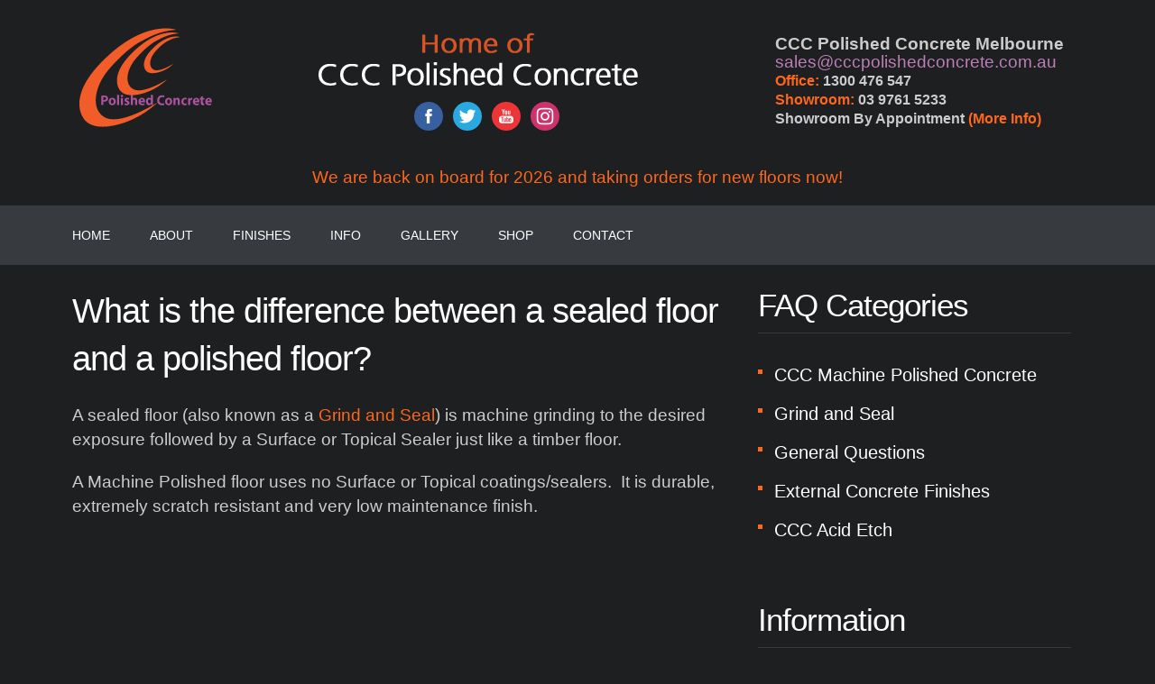

--- FILE ---
content_type: text/html; charset=utf-8
request_url: https://www.cccpolishedconcrete.com.au/faq-26297/28-grind-and-sealconcrete/220-what-is-the-difference-between-a-sealed-floor-and-a-polished-floor
body_size: 7161
content:

<!DOCTYPE html>
<html xmlns="http://www.w3.org/1999/xhtml" xml:lang="en-gb" lang="en-gb" >
<head>

<!-- Global site tag (gtag.js) - Google Analytics -->
<script async src="https://www.googletagmanager.com/gtag/js?id=UA-119475947-1"></script>
<script>
  window.dataLayer = window.dataLayer || [];
  function gtag(){dataLayer.push(arguments);}
  gtag('js', new Date());

  gtag('config', 'UA-119475947-1');
</script>

  
  
  <meta name="viewport" content="width=device-width, initial-scale=1.0"/>  
  <base href="https://www.cccpolishedconcrete.com.au/faq-26297/28-grind-and-sealconcrete/220-what-is-the-difference-between-a-sealed-floor-and-a-polished-floor" />
	<meta http-equiv="content-type" content="text/html; charset=utf-8" />
	<meta name="keywords" content="Polished Concrete, Concrete Floors, Floor, Melbourne, Polishing Concrete." />
	<meta property="og:title" content="What is the difference between a sealed floor and a polished floor?" />
	<meta property="og:type" content="article" />
	<meta property="og:url" content="https://www.cccpolishedconcrete.com.au/faq-26297/28-grind-and-sealconcrete/220-what-is-the-difference-between-a-sealed-floor-and-a-polished-floor" />
	<meta property="og:site_name" content="CCC Polished Concrete" />
	<meta property="og:description" content="A sealed floor (also known as a Grind and Seal) is machine grinding to the desired exposure followed by a Surface or Topical Sealer just like a tim..." />
	<meta name="description" content="Polished Concrete Floors in Melbourne for homes, factories &amp; commercial properties. Check out our website &amp; polished concrete showroom." />
	<meta name="generator" content="Joomla! - Open Source Content Management" />
	<title>What is the difference between a sealed floor and a polished floor? - CCC Polished Concrete</title>
	<link href="/templates/theme1545/favicon.ico" rel="shortcut icon" type="image/vnd.microsoft.icon" />
	<link href="/templates/theme1545/css/bootstrap.css" rel="stylesheet" type="text/css" />
	<link href="/templates/theme1545/css/default.css?v=180525b" rel="stylesheet" type="text/css" />
	<link href="/templates/theme1545/css/template.css?v=180525c" rel="stylesheet" type="text/css" />
	<link href="/templates/theme1545/css/touch.gallery.css" rel="stylesheet" type="text/css" />
	<link href="/templates/theme1545/css/responsive.css?v=180525" rel="stylesheet" type="text/css" />
	<link href="/templates/theme1545/css/komento.css" rel="stylesheet" type="text/css" />
	<link href="/media/coalawebsociallinks/modules/sociallinks/css/cw-default.css" rel="stylesheet" type="text/css" />
	<link href="/media/coalawebsociallinks/components/sociallinks/themes-icon/cws-circle/cwsl_style.css" rel="stylesheet" type="text/css" />
	<link href="https://www.cccpolishedconcrete.com.au/modules/mod_superfish_menu/css/superfish.css" rel="stylesheet" type="text/css" />
	<link href="https://www.cccpolishedconcrete.com.au/modules/mod_superfish_menu/css/superfish-navbar.css" rel="stylesheet" type="text/css" />
	<link href="https://www.cccpolishedconcrete.com.au/modules/mod_superfish_menu/css/superfish-vertical.css" rel="stylesheet" type="text/css" />
	<script src="/media/jui/js/jquery.min.js?c1a03bddd0c57828db1573892653a017" type="text/javascript"></script>
	<script src="/media/jui/js/jquery-noconflict.js?c1a03bddd0c57828db1573892653a017" type="text/javascript"></script>
	<script src="/media/jui/js/jquery-migrate.min.js?c1a03bddd0c57828db1573892653a017" type="text/javascript"></script>
	<script src="/media/system/js/caption.js?c1a03bddd0c57828db1573892653a017" type="text/javascript"></script>
	<script src="/media/jui/js/bootstrap.js" type="text/javascript"></script>
	<script src="/templates/theme1545/js/jquery.easing.1.3.js" type="text/javascript"></script>
	<script src="/templates/theme1545/js/jquery.isotope.min.js" type="text/javascript"></script>
	<script src="/templates/theme1545/js/touch.gallery.js" type="text/javascript"></script>
	<script src="/templates/theme1545/js/scripts.js" type="text/javascript"></script>
	<script src="//platform.twitter.com/widgets.js" type="text/javascript"></script>
	<script src="https://www.cccpolishedconcrete.com.au/modules/mod_superfish_menu/js/superfish.js" type="text/javascript"></script>
	<script src="https://www.cccpolishedconcrete.com.au/modules/mod_superfish_menu/js/jquery.mobilemenu.js" type="text/javascript"></script>
	<script src="https://www.cccpolishedconcrete.com.au/modules/mod_superfish_menu/js/jquery.hoverIntent.js" type="text/javascript"></script>
	<script src="https://www.cccpolishedconcrete.com.au/modules/mod_superfish_menu/js/supersubs.js" type="text/javascript"></script>
	<script src="https://www.cccpolishedconcrete.com.au/modules/mod_superfish_menu/js/sftouchscreen.js" type="text/javascript"></script>
	<script type="text/javascript">
jQuery(window).on('load',  function() {
				new JCaption('img.caption');
			});jQuery.noConflict()
	</script>
	<!-- Joomla Facebook Integration Begin -->
<script type='text/javascript'>
!function(f,b,e,v,n,t,s){if(f.fbq)return;n=f.fbq=function(){n.callMethod?
n.callMethod.apply(n,arguments):n.queue.push(arguments)};if(!f._fbq)f._fbq=n;
n.push=n;n.loaded=!0;n.version='2.0';n.queue=[];t=b.createElement(e);t.async=!0;
t.src=v;s=b.getElementsByTagName(e)[0];s.parentNode.insertBefore(t,s)}(window,
document,'script','https://connect.facebook.net/en_US/fbevents.js');
fbq('init', '301068747259531', {}, {agent: 'pljoomla'});
fbq('track', 'PageView');
</script>
<noscript>
<img height="1" width="1" style="display:none" alt="fbpx"
src="https://www.facebook.com/tr?id=301068747259531&ev=PageView&noscript=1"/>
</noscript>
<!-- DO NOT MODIFY -->
<!-- Joomla Facebook Integration end -->

  <link href='//fonts.googleapis.com/css?family=Contrail+One' rel='stylesheet' type='text/css'>

  <!--[if IE 8]>
    <link rel="stylesheet" href="/templates/theme1545/css/ie.css" />
  <![endif]-->
  
<link rel="stylesheet" href="/modules/mod_aricolorbox/includes/js/colorbox.css" type="" /><link rel="stylesheet" href="/modules/mod_aricolorbox/includes/js/themes/white_black/colorbox.css" type="" /><script type="" src="/modules/mod_aricolorbox/includes/js/jquery.colorbox-min.js"></script><script type="" src="/plugins/system/aricolorbox/aricolorbox/js/jquery.metadata.js"></script><script type="" src="/plugins/system/aricolorbox/aricolorbox/js/colorbox.helper.js"></script><script type="text/javascript">(window["jQueryACB"] || jQuery)(document).ready(function($){ ariColorBoxInit($, {"maxWidth":"100%"}); });</script><!--[if lt IE 7]><link rel="stylesheet" href="/modules/mod_aricolorbox/includes/js/colorbox.ie6.css" type="text/css" /><![endif]-->



	</head>

<body class="com_content view-article task- itemid-41 body__">

  <!-- Body -->
  <div id="wrapper">
    <div class="wrapper-inner">

    <!-- Top -->
    
       <!-- Header -->
      <div id="header-row">
        <div class="row-container">
          <div class="container">
            
		<header>

                  <!-- Logo -->
                  <div id="logo">
                    <a href="/">
                      <img src="https://www.cccpolishedconcrete.com.au/images/logo.png" alt="CCC Polished Concrete" style="margin: 16px 0 13px 0" class="visible-desktop" />
                    </a>
                  </div>
                  

                  <div id="header_text">
                     <a href="/"><img src="/images/hd_txt.png" border="0" style="margin: 0 0 10px 0" alt="Polished Concrete Floors Melbourne"></a>
		<div class="cw-social-mod-follow">
			<div class="cw-social-mod-icon-ac">
		<ul class="cw-social-mod-icons-cws-circle rotate">
		<li class="firstItem">
		<a class="facebook32" href="https://www.facebook.com/cccpolishedconcrete/" title="Follow us on Facebook" target="_blank"></a></li>
		<li><a class="twitter32" href="https://www.twitter.com/cccpolished" title="Follow us on Twitter" target="_blank"></a></li>
		<li><a class="youtube32" href="https://www.youtube.com/user/CCCPolishedConcrete" title="Follow us on Youtube" target="_blank"></a></li>
		<li><a class="instagram32" href="https://www.instagram.com/cccpolishedconcrete/" title="Follow us on Instagram" target="_blank"></a></li>
	</ul>
	</div>
		</div>

		</div> 
                  
                  <div id="header_right">

                    <ul><li>CCC Polished Concrete Melbourne<br /><a href="mailto:sales@cccpolishedconcrete.com.au" class="pink">sales@cccpolishedconcrete.com.au</a></span><br /><span class="headercall"><b>Office:</b> 1300 476 547</span><br />
                     <span class="headercall"><b>Showroom:</b> 03 9761 5233</span>
                  <br /><span class="headercall"><!--18/51-55 Centre Way, --><span style="white-space: pre"><!--Croydon South, VIC-->Showroom By Appointment <a href="/ccc-polished-concrete-melbourne/polishedconcreteshowroom">(More Info)</a></span></span></li>

                  </ul>
                  </div>
                  
            </header>

          </div>
        </div>

<div style="text-align:center;margin:0 15px 15px;weight:800"><span style="color:#ff671d">We are back on board for 2026 and taking orders for new floors now!</span></div>

      </div>
      
      
      
      

    <!-- Navigation -->
          <div id="navigation-row">
        <div class="row-container">
          <div class="container">
            <div class="row">
              <nav>
                <div class="moduletable navigation  span7">
<ul class="sf-menu  ">

<li class="item-72"><a href="/" >Home</a></li><li class="item-55 deeper parent"><a href="/ccc-polished-concrete-melbourne" >About</a><ul><li class="item-29"><a href="/ccc-polished-concrete-melbourne/polished-concrete-grinding" >Our Services</a></li><li class="item-218"><a href="/ccc-polished-concrete-melbourne/our-services-video" >Our Videos</a></li><li class="item-174"><a href="/ccc-polished-concrete-melbourne/ccc-polished-concrete-melbourne-2" >About CCC</a></li><li class="item-172"><a href="/ccc-polished-concrete-melbourne/polishedconcreteshowroom" >Our Showroom</a></li><li class="item-187"><a href="https://www.cccpolishedconcrete.com.au/pdf/CCC_brochure.pdf" onclick="window.open(this.href,'targetWindow','toolbar=no,location=no,status=no,menubar=no,scrollbars=yes,resizable=yes,');return false;" >Download Our Brochure</a></li><li class="item-171"><a href="/ccc-polished-concrete-melbourne/testimonials" >Testimonials</a></li><li class="item-142"><a href="/ccc-polished-concrete-melbourne/mission-statement" >Mission Statement</a></li><li class="item-188"><a href="/ccc-polished-concrete-melbourne/our-machinery" >Our Machinery</a></li></ul></li><li class="item-162 deeper parent"><a href="/finishes" >Finishes</a><ul><li class="item-173"><a href="/finishes/ultimate-polished-concrete" >The Ultimate Floor</a></li><li class="item-60 deeper parent"><a href="/finishes/level-of-exposure" >Level of Exposure</a><ul><li class="item-156"><a href="/finishes/level-of-exposure/fullexposureconcrete" >CCC Full Exposure</a></li><li class="item-158"><a href="/finishes/level-of-exposure/randomexposure" >CCC Random Exposure</a></li><li class="item-157"><a href="/finishes/level-of-exposure/warehousepolishedconcrete" >CCC Warehouse Finish</a></li><li class="item-159"><a href="/finishes/level-of-exposure/nilexposedconcrete" title="Nil Exposure Polished Concrete Finish" >CCC Nil/Light Exposure</a></li><li class="item-164"><a href="/finishes/level-of-exposure/ccc-burnished-finish" >CCC Burnished Finish</a></li></ul></li><li class="item-161 deeper parent"><a href="/finishes/surface-finish" >Surface Finishes</a><ul><li class="item-154"><a href="/finishes/surface-finish/ccc-polished-concrete" title="Polished Concrete Finish" >CCC Polished Concrete</a></li><li class="item-155"><a href="/finishes/surface-finish/grindandsealedconcrete" >CCC Grind and Seal</a></li><li class="item-160"><a href="/finishes/surface-finish/acidetchedconcrete" >CCC Acid Etch</a></li><li class="item-200"><a href="/finishes/surface-finish/industrial-polished-concrete" >Industrial/Commercial</a></li></ul></li></ul></li><li class="item-178 deeper parent"><a href="/info" >Info</a><ul><li class="item-293"><a href="/info/searchmenu" >Search</a></li><li class="item-289"><a href="/info/cost-of-polished-concrete" >Cost Of Polished Concrete</a></li><li class="item-183"><a href="/info/ccc-on-site-information" >CCC On Site Information</a></li><li class="item-181"><a href="/info/terms-and-conditions" >CCC Terms &amp; Conditions</a></li><li class="item-180"><a href="/info/polished-concrete-cleaning-and-maintenance-sheets" >Cleaning &amp; Maintenance</a></li><li class="item-282"><a href="/info/commercial-concrete-flooring-melbourne" >Commercial Flooring</a></li><li class="item-209"><a href="/info/factory-floors" title="Ploished Concrete Factory Floor Melbourne" >Factory Floors</a></li><li class="item-287"><a href="/info/best-man-cave-floor" >Man Caves</a></li><li class="item-58"><a href="/info/faqs" >FAQs</a></li><li class="item-184"><a href="/info/history-of-polished-concrete" >History of Polished Concrete</a></li><li class="item-217"><a href="/info/pitfalls-of-light-exposure" >Pitfalls of Light Exposure</a></li><li class="item-203"><a href="/info/pre-planning-a-polished-concrete-floor" >Pre-Planning a Floor</a></li><li class="item-202"><a href="/info/polished-concrete-stories" >Sustainability</a></li><li class="item-179"><a href="/info/tips-for-your-concrete" >Tips for Concreters</a></li><li class="item-272"><a href="/info/changes-in-concrete" >Concrete Mix Changes</a></li><li class="item-185"><a href="/info/web-links" >Web Links</a></li><li class="item-267"><a href="/info/sitemap" >Sitemap</a></li></ul></li><li class="item-137 deeper parent"><a href="/galleries" >Gallery</a><ul><li class="item-141"><a href="/galleries/polished-concrete-images" >CCC Polished Concrete</a></li><li class="item-143"><a href="/galleries/grindandseal" >Grind and Seal</a></li><li class="item-152"><a href="/galleries/warehouse-finish" >Warehouse Finish</a></li><li class="item-177"><a href="/galleries/ccc-acid-etched-concrete" >CCC Acid Etching</a></li><li class="item-139"><a href="/galleries/galleries" >Before and After</a></li><li class="item-145"><a href="/galleries/expansion-joints" >Expansion Joints</a></li><li class="item-146"><a href="/galleries/footprints" >Foot Prints</a></li><li class="item-147"><a href="/galleries/casestudies" >Case Studies</a></li><li class="item-170"><a href="/galleries/polishedconcreteconstruction" >CCC at Work</a></li><li class="item-148"><a href="/galleries/polished-concrete-steps" >Polished Concrete Steps</a></li><li class="item-153"><a href="/galleries/outdoor-polished-concrete" >External Concrete Finishes</a></li></ul></li><li class="item-292"><a href="https://www.grindingtools.com.au/" target="_blank" >SHOP</a></li><li class="item-30 deeper parent"><a href="/contact" >Contact</a><ul><li class="item-197"><a href="/contact/quotation" >Request a quotation</a></li><li class="item-208"><a href="/contact/map" >Map - Directions</a></li><li class="item-258"><a href="/contact/office-showroom" >Office - Showroom</a></li></ul></li></ul>

<script type="text/javascript">
	// initialise plugins
	jQuery(function(){
		jQuery('ul.sf-menu')
			 
		.superfish({
			hoverClass:    'sfHover',         
	    pathClass:     'overideThisToUse',
	    pathLevels:    1,    
	    delay:         500, 
	    animation:     {opacity:'show'}, 
	    speed:         'normal',   
	    speedOut:      'fast',   
	    autoArrows:    false, 
	    disableHI:     false, 
	    useClick:      0,
	    easing:        "swing",
	    onInit:        function(){},
	    onBeforeShow:  function(){},
	    onShow:        function(){},
	    onHide:        function(){},
	    onIdle:        function(){}
		});
	});

	jQuery(function(){
		jQuery('.sf-menu').mobileMenu({
			defaultText: 'Navigate to...',
			className: 'select-menu',
			subMenuClass: 'sub-menu'
		});
	})

	jQuery(function(){
		var ismobile = navigator.userAgent.match(/(iPhone)|(iPod)|(android)|(webOS)/i)
		if(ismobile){
			jQuery('.sf-menu').sftouchscreen({});
		}
	})
</script></div>
              </nav>
            </div>
          </div>
        </div>
      </div>
    
    <!-- Showcase -->
    
    <!-- Feature -->
    

    <!-- Maintop -->
    
    <!-- Main Content row -->
    <div id="content-row">
      <div class="row-container">
        <div class="container">
          <div class="content-inner row">
        
            <!-- Left sidebar -->
                    
            <div id="component" class="span8">
              <!-- Breadcrumbs -->
                      
              <!-- Content-top -->
                      
                <div id="system-message-container">
	</div>

                



<div class="page-item page-item__">

					
		<div class="item_header">
		<h1 class="item_title">										<span class="item_title_part0">What</span> <span class="item_title_part1">is</span> <span class="item_title_part2">the</span> <span class="item_title_part3">difference</span> <span class="item_title_part4">between</span> <span class="item_title_part5">a</span> <span class="item_title_part6">sealed</span> <span class="item_title_part7">floor</span> <span class="item_title_part8">and</span> <span class="item_title_part9">a</span> <span class="item_title_part10">polished</span> <span class="item_title_part11">floor?</span> 					</h1>	</div>
	
	
	
	
		
					
	<div class="item_fulltext"><p>A sealed floor (also known as a <a href="/finishes/surface-finish/grindandsealedconcrete">Grind and Seal</a>) is machine grinding to the desired exposure followed by a Surface or Topical Sealer just like a timber floor.</p>
 
<p>A Machine Polished floor uses no Surface or Topical coatings/sealers.&nbsp; It is durable, extremely scratch resistant and very low maintenance finish.</p><div style="clear:both;"></div><div id="disqus_thread"></div>
			<script type="text/javascript">
				var disqus_identifier = "Joomla_Disqus_UID_220_en";
				var disqus_shortname = "cccpolishedconcrete"; // required: replace example with your forum shortname
				var disqus_config = function () { 
					this.language = "en";
				};
				(function() {
					var dsq = document.createElement("script"); dsq.type = "text/javascript"; dsq.async = true;
					dsq.src = "http://" + disqus_shortname + ".disqus.com/embed.js";
					(document.getElementsByTagName("head")[0] || document.getElementsByTagName("body")[0]).appendChild(dsq);
				})();
			</script>
			<noscript>Please enable JavaScript to view the <a href="http://disqus.com/?ref_noscript">comments powered by Disqus.</noscript></div>

	
						
	<!-- Social Sharing -->
		 
	 


	<!-- Pagination -->
		</div>

        
              <!-- Content-bottom -->
                          </div>
        
            <!-- Right sidebar -->
                          <div id="aside-right" class="span4">
                <aside>
                  <div class="moduletable "><h3 class="moduleTitle ">FAQ Categories</h3><ul class="categories-module mod-list">
	<li > 		<a href="/info/faqs/31-ccc-polished-concrete-vic">
		CCC Machine Polished Concrete</a>

		 </li>
	<li > 		<a href="/info/faqs/28-grind-and-sealconcrete">
		Grind and Seal</a>

		 </li>
	<li > 		<a href="/info/faqs/32-general-questions-about-polishing-concrete-floors">
		General Questions</a>

		 </li>
	<li > 		<a href="/info/faqs/27-outdoor-polished-concrete">
		External Concrete Finishes</a>

		 </li>
	<li > 		<a href="/info/faqs/39-ccc-acid-etch">
		CCC Acid Etch</a>

		 </li>
</ul>
</div><div class="moduletable "><h3 class="moduleTitle ">Information</h3><div class="mod-menu">
	<ul class="nav menu ">
	<li class="item-103"><a href="/tips-for-your-concreter" >Tips for your Concreter</a></li><li class="item-104"><a href="/polished-concrete-cleaning-and-maintenance-sheets" >Cleaning and Maintenance</a></li><li class="item-204"><a href="/aggregate-nature-variations" >Aggregate and Variations</a></li><li class="item-106"><a href="/terms-and-conditions" >CCC Terms and Conditions</a></li><li class="item-206"><a href="/polishing-a-new-home-the-process" >Polishing a New Home - The Process</a></li><li class="item-41 current active"><a href="/faq-26297" >Frequently Asked Questions</a></li><li class="item-109"><a href="/ccc-on-site-information" >CCC On Site Information</a></li><li class="item-101"><a href="/history-of-polished-concrete" >History of Polished Concrete</a></li><li class="item-48"><a href="/web-links-83957" >Web Links</a></li><li class="item-107"><a href="/search" >Search</a></li></ul>
</div>
</div>
                </aside>
              </div>
                      </div>
        </div>
      </div>
    </div>

    <!-- Mainbottom -->
    
    <!-- Bottom -->
      <div id="bottom-row">
        <div class="row-container">
          <div class="container">
            <div id="bottom" class="row"><br /><br />
              <div class="moduletable coalahome ">    <div class="coalahome">
<div class="cw-sl-width-100" id="cw-sl-151">
            <div class="cw-social-mod">
                                <div class="cw-social-mod-bookmark">
                    
                                            <h5 style="color:#FF671D" class="cw-social-mod-title-ac">
                            Share This                        </h5>
                                            
                                            
                    <div class="cw-social-mod-icon-ac">

                        <ul class="cw-social-mod-icons-cws-circle rotate">
                            <li>
<a class="facebook48" href="https://www.facebook.com/dialog/share?app_id=501455063346121&amp;display=popup&amp;href=https%3A%2F%2Fwww.cccpolishedconcrete.com.au%2Ffaq-26297%2F28-grind-and-sealconcrete%2F220-what-is-the-difference-between-a-sealed-floor-and-a-polished-floor&amp;redirect_uri=https://www.cccpolishedconcrete.com.au/media/coalaweb/modules/generic/html/popup-close.html" title="Share on Facebook"  target="_blank"></a>
</li><li>
<a class="twitter48" href="https://twitter.com/intent/tweet?text=What%20is%20the%20difference%20between%20a%20sealed%20floor%20and%20a%20polished%20floor%3F%20-%20CCC%20Polished%20Concrete&amp;url=https%3A%2F%2Fwww.cccpolishedconcrete.com.au%2Ffaq-26297%2F28-grind-and-sealconcrete%2F220-what-is-the-difference-between-a-sealed-floor-and-a-polished-floor" title="Share on Twitter"  target="_blank"></a>
</li><li>
<a class="linkedin48" href="https://www.linkedin.com/shareArticle?mini=true&amp;url=https%3A%2F%2Fwww.cccpolishedconcrete.com.au%2Ffaq-26297%2F28-grind-and-sealconcrete%2F220-what-is-the-difference-between-a-sealed-floor-and-a-polished-floor&amp;title=What%20is%20the%20difference%20between%20a%20sealed%20floor%20and%20a%20polished%20floor%3F%20-%20CCC%20Polished%20Concrete" title="Share on LinkedIn"  target="_blank"></a>
</li><li>
<a class="reddit48" href="https://reddit.com/submit?url=https%3A%2F%2Fwww.cccpolishedconcrete.com.au%2Ffaq-26297%2F28-grind-and-sealconcrete%2F220-what-is-the-difference-between-a-sealed-floor-and-a-polished-floor&amp;title=What%20is%20the%20difference%20between%20a%20sealed%20floor%20and%20a%20polished%20floor%3F%20-%20CCC%20Polished%20Concrete" title="Share on Reddit"  target="_blank"></a>
</li><li>
<a class="gmail48" href="mailto:?subject=I&nbsp;thought&nbsp;you&nbsp;might&nbsp;like&nbsp;this!&amp;body=Website:&nbsp;CCC&nbsp;Polished&nbsp;Concrete%0D%0ATitle:&nbsp;What%20is%20the%20difference%20between%20a%20sealed%20floor%20and%20a%20polished%20floor%3F%20-%20CCC%20Polished%20Concrete%0D%0ADescription:&nbsp;Polished%20Concrete%20Floors%20in%20Melbourne%20for%20homes%2C%20factories%20%26%20commercial%20properties.%20Check%20out%20our%20website%20%26%20polished%20concrete%20showroom.%0D%0ALink:&nbsp;https%3A%2F%2Fwww.cccpolishedconcrete.com.au%2Ffaq-26297%2F28-grind-and-sealconcrete%2F220-what-is-the-difference-between-a-sealed-floor-and-a-polished-floor" title="Recommend this page" ></a>
</li>                        </ul>
                    </div>
                </div>
            </div>
                            <div class="cw-social-mod">
                                        <div class="cw-social-mod-follow">
                                                    
                                                    <h5 style="color:#FF671D" class="cw-social-mod-title-ac">
                                Follow Us                            </h5>
                                                    
                                                    
                        <div class="cw-social-mod-icon-ac">

                            <ul class="cw-social-mod-icons-cws-circle rotate">
                                <li>
<a class="facebook48" href="https://www.facebook.com/cccpolishedconcrete/" title="Follow us on Facebook"  target="_blank"></a>
</li><li>
<a class="twitter48" href="https://www.twitter.com/cccpolished" title="Follow us on Twitter"  target="_blank"></a>
</li><li>
 <a class="youtube48" href="https://www.youtube.com/user/CCCPolishedConcrete" title="Follow us on Youtube"  target="_blank"></a>
</li><li>
 <a class="gmail48" href="http://www.cccpolishedconcrete.com.au/contact" title="Contact Us"  target="_self"></a>
</li><li>
 <a class="instagram48" href="https://www.instagram.com/cccpolishedconcrete/" title="Follow us on Instagram"  target="_blank"></a>
</li>                            </ul>
                        </div>
                    </div>
                </div>
                    </div>
    </div>
</div><div class="moduletable  ">

<div class="mod-custom mod-custom__"  >
	<p><div style="width: 100%">
<div align="center">
<h5>Subscribe to our newsletter</h5>
<form action="https://mojo.computerjazz.net/cgi-bin/mailccc/mail.cgi" method="post" accept-charset="UTF-8">
<input name="flavor" type="hidden" value="subscribe" /><input name="email" size="20" type="text" value="Enter email address" /><input name="list" type="hidden" value="mailccc" /> <br /><input style="margin: 0 0 9px 4px;" name="mv_click" src="/images/subscribe.gif" type="image" value="Subscribe" /> <br /><br /> <a href="https://mojo.computerjazz.net/cgi-bin/mailccc/mail.cgi/list/mailccc/">View recent newsletters in our archive.</a></form></div>
</div>
</p></div>
</div>
            </div>
          </div>
        </div>
      </div>
      <div id="back-top">
      <a href="#"><span></span>Back to top</a>
    </div>
      <div id="push"></div>
    </div>
  </div>

  <div id="footer-wrapper">
    <div class="footer-wrapper-inner">
      <!-- Footer -->
            
      <!-- Copyright -->
        <div id="copyright-row">
          <div class="row-container">
            <div class="container">
              <div class="row">
                  <!-- Logo -->
                  <div id="copyright">
                                        <span class="siteName">CCC Polished Concrete</span>                      <span class="copy">&copy;</span>          <span class="year">2026</span>                                        <a class="privacy_link" href="/terms-and-conditions">Terms and Conditions</a>
                                | <a class="terms_link" href="/index.php?option=com_jmap&view=sitemap">Sitemap</a>
                  </div>
                 
                <!-- {%FOOTER_LINK} -->
              </div>
            </div>
          </div>
        </div>
    </div>
  </div>


  
  

  


<noscript><strong>JavaScript is currently disabled.</strong>Please enable it for a better experience of <a href="http://2glux.com/projects/jumi">Jumi</a>.</noscript></body>
</html>


--- FILE ---
content_type: text/css
request_url: https://www.cccpolishedconcrete.com.au/templates/theme1545/css/default.css?v=180525b
body_size: 2706
content:
.mod-newsflash-adv.mod-newsflash-adv__recentpro {
   height:0px;
}

.treeview a.selected {
    background-color: #000;
}

#quotation {
        max-width: 700px;
	margin:auto;
}

.contact_form {
    padding: 22px;
}

/* CJ remove border from FAQ form iframe */
iframe#ff_frame2 {
    border: none !important;
}

.breezingforms_iframe_plg {
    border: none !important;
}

.clearfix {
  *zoom: 1;
}
.clearfix:before,
.clearfix:after {
  display: table;
  content: "";
  line-height: 0;
}
.clearfix:after {
  clear: both;
}
.hide-text {
  font: 0/0 a;
  color: transparent;
  text-shadow: none;
  background-color: transparent;
  border: 0;
}
.input-block-level {
  display: block;
  width: 100%;
  min-height: 30px;
  -webkit-box-sizing: border-box;
  -moz-box-sizing: border-box;
  box-sizing: border-box;
}
img {
  max-width: 100%;
}
a:focus {
  outline: none;
}
a.selected {
  color: #ffffff;
}
a:hover {
  text-decoration: none;
}
html,
body {
  height: 100%;
}
#wrapper {
  min-height: 100%;
  margin: 0 auto -62px;
  position: relative;
}
#push,
#footer-wrapper {
  height: 62px;
}

/*=================================================================*/
/*======================= MODULE STYLES ===========================*/
/*=================================================================*/

/*== Search ==*/
.mod-search__aside .mod-search_searchword {
  width: 100%;
}
/*== Login ==*/
.mod-login__aside .mod-login_username,
.mod-login__aside .mod-login_passwd {
  width: 100%;
}
.mod-login_submit {
  margin: 9px 0;
}
#form-login-remember label {
  margin-bottom: 20px;
}
/*Finder*/
#mod-finder-searchword {
  -webkit-border-radius: 0px;
  -moz-border-radius: 0px;
  border-radius: 0px;
  margin-bottom: 4px;
  border: 1px solid #ebebeb;
  box-shadow: none;
}
/*======================= MODULE ITEM WIDTH =======================*/
.row-fluid [class*="itemSpan"] {
  -moz-box-sizing: border-box;
  display: block;
  float: left;
  margin-left: 4.3478260869565215%;
  min-height: 30px;
  width: 100%;
}
.row-fluid [class*="itemSpan"]:first-child {
  margin-left: 0;
}
.row-fluid .itemSpan1 {
  width: 100%;
}
.row-fluid .itemSpan2 {
  width: 47.82608695652174%;
}
.row-fluid .itemSpan3 {
  width: 30.434782608695652%;
}
.row-fluid .itemSpan4 {
  width: 21.73913043478261%;
}
.row-fluid .itemSpan5 {
  width: 16.52173913043478%;
}
.row-fluid .itemSpan6 {
  width: 13.043478260869565%;
}
.row-fluid .itemSpan7 {
  width: 10.559006211180124%;
}
.row-fluid .itemSpan8 {
  width: 8.695652173913043%;
}
.row-fluid .itemSpan9 {
  width: 7.246376811594203%;
}
.row-fluid .itemSpan10 {
  width: 6.086956521739131%;
}
.row-fluid .itemSpan11 {
  width: 5.138339920948616%;
}
.row-fluid .itemSpan12 {
  width: 4.347826086956522%;
}
/*======================= MODAL WINDOW =======================*/
.modalClose {
  margin: 14px;
}
div.modal.fade.in.loginPopup {
  width: 260px;
  margin: -130px 0 0 -130px;
  top: 50%;
  left: 50%;
}
.login-greeting {
  margin: 0 0 9px 0;
}
.input-modal {
  width: 146px;
}
div.modal.fade {
  z-index: -500;
}
div.modal.fade.in {
  z-index: 1100;
}
/*======================= SOCIAL MEDIA =======================*/
.social li {
  display: inline;
}
.social li a {
  display: inline-block;
  vertical-align: top;
}
/*=================================================================*/
/*======================= COMPONENT STYLES ========================*/
/*=================================================================*/
/*Forms*/
input,
textarea {
  width: 220px;
}
textarea {
  resize: none;
}
select,
textarea,
input[type="text"],
input[type="password"],
input[type="datetime"],
input[type="datetime-local"],
input[type="date"],
input[type="month"],
input[type="time"],
input[type="week"],
input[type="number"],
input[type="email"],
input[type="url"],
input[type="search"],
input[type="tel"],
input[type="color"],
.uneditable-input {
  -webkit-box-sizing: border-box;
  -moz-box-sizing: border-box;
  box-sizing: border-box;
  height: 30px;
  color: #777a7e;
}
select {
  height: 28px;
}
.checkbox-radio-wrap__inline {
  display: inline-block;
  margin-left: 6px;
  vertical-align: top;
}
.checkbox-radio-wrap__inline input[type="radio"],
.checkbox-radio-wrap__inline input[type="checkbox"] {
  margin: -2px 0 0 0;
}
.page-registration form label,
.page-remind form label,
.page-reset form label,
.page-login form label,
.page-login form label,
.page-profile__edit form label {
  display: inline-block;
}
textarea.invalid {
  border: 1px solid #9D261D;
}
.form-vertical label {
  display: inline-block;
}
input::-webkit-input-placeholder {
  /* WebKit browsers */

  color: #777a7e;
  opacity: 1;
}
input:-moz-placeholder {
  /* Mozilla Firefox 4 to 18 */

  color: #777a7e;
  opacity: 1;
}
input::-moz-placeholder {
  /* Mozilla Firefox 19+ */

  color: #777a7e;
  opacity: 1;
}
input:-ms-input-placeholder {
  /* Internet Explorer 10+ */

  color: #777a7e;
  opacity: 1;
}
/*======================= Search & Smart Search ========================*/
ul#finder-filter-select-dates li.filter-date {
  margin-bottom: 4px;
  margin-right: 4px;
}
ul#finder-filter-select-dates li.filter-date select.filter-date-operator {
  margin-bottom: 9px;
}
#searchForm fieldset {
  margin-bottom: 20px;
}
#searchForm fieldset label {
  display: inline-block;
  margin-right: 1em;
}
#searchForm .form-limit label {
  float: left;
}
#searchForm .form-limit select {
  float: right;
  position: relative;
  top: -4px;
}
#searchForm .form-limit p {
  overflow: hidden;
  clear: both;
}
#searchForm .phrases-box {
  padding-bottom: 1em;
}
#searchForm .phrases-box label {
  min-width: 90px;
}
dl.search-results {
  margin-bottom: 30px;
}
dl.search-results dt {
  margin-top: 20px;
}
.navbar-form .btn,
.navbar-form .btn-group {
  margin-top: 5px;
}
/*======================= Gallery Page ========================*/
.page-gallery a.zoom,
.page-item__gallery a.zoom {
  position: relative;
  display: block;
  overflow: hidden;
  z-index: 1;
}
.page-gallery a.zoom span.zoom-bg,
.page-item__gallery a.zoom span.zoom-bg {
  position: absolute;
  top: 0;
  left: 0;
  width: 100%;
  height: 100%;
  display: block;
  background: #000;
  opacity: 0;
  filter: alpha(opacity=0);
  z-index: 3;
}
.page-gallery a.zoom span.zoom-icon,
.page-item__gallery a.zoom span.zoom-icon {
  background: url(../images/zoom.png) left top no-repeat;
  display: block;
  width: 36px;
  height: 36px;
  position: absolute;
  top: -50%;
  left: 50%;
  margin: -18px 0 0 -18px;
  z-index: 4;
}
.page-gallery a.zoom img,
.page-item__gallery a.zoom img {
  -webkit-transition: all 0.4s ease-out;
  -moz-transition: all 0.4s ease-out;
  -o-transition: all 0.4s ease-out;
  transition: all 0.4s ease-out;
  z-index: 2;
}
.page-gallery a.zoom.active img,
.page-item__gallery a.zoom.active img {
  z-index: 2;
}
.page-gallery .item_icons,
.page-item__gallery .item_icons {
  margin-bottom: 9px;
}
.view-article #prevArrow,
.view-article #nextArrow {
  display: none;
}
/* Start: Recommended Isotope styles */
/**** Isotope Filtering ****/
.isotope-item {
  z-index: 2;
}
.isotope-hidden.isotope-item {
  pointer-events: none;
  z-index: 1;
}
/**** Isotope CSS3 transitions ****/
.isotope,
.isotope .isotope-item {
  -webkit-transition-duration: 0.8s;
  -moz-transition-duration: 0.8s;
  -ms-transition-duration: 0.8s;
  -o-transition-duration: 0.8s;
  transition-duration: 0.8s;
}
.isotope {
  -webkit-transition-property: height, width;
  -moz-transition-property: height, width;
  -ms-transition-property: height, width;
  -o-transition-property: height, width;
  transition-property: height, width;
}
.isotope .isotope-item {
  -webkit-transition-property: -webkit-transform, opacity;
  -moz-transition-property: -moz-transform, opacity;
  -ms-transition-property: -ms-transform, opacity;
  -o-transition-property: top, left, opacity;
  transition-property: transform, opacity;
}
/**** disabling Isotope CSS3 transitions ****/
.isotope.no-transition,
.isotope.no-transition .isotope-item,
.isotope .isotope-item.no-transition {
  -webkit-transition-duration: 0s;
  -moz-transition-duration: 0s;
  -ms-transition-duration: 0s;
  -o-transition-duration: 0s;
  transition-duration: 0s;
}
/* End: Recommended Isotope styles */
.filters {
  text-align: right;
  font-size: 20px;
  font-family: 'Contrail One', cursive;
  color: #fff;
  padding-bottom: 20px;
}
.filters > * {
  display: inline;
  margin: 0;
}
ul#filters li {
  display: inline-block;
  vertical-align: top;
  margin: 0 0 0 9px;
}
#isotopeContainer {
  padding-top: 8px;
}
#isotopeContainer .item_img {
  margin-right: 0;
}
.page-gallery_img {
  margin-left: 0;
}
.category_children .category_child {
  margin-bottom: 20px;
}
/*======================= Archives Page ========================*/
.page-archive_filters .filter-search {
  padding-bottom: 21px;
  overflow: hidden;
}
.page-archive_filters select {
  margin-bottom: 8px;
  display: inline-block;
}
.page-archive_filters button {
  display: inline-block;
  margin-bottom: 8px;
}
/*======================= Contacts Page ========================*/
#jform_contact_message {
  resize: none;
  width: 100%;
  height: 149px;
}
#contact-form label {
  display: inline-block;
  margin-bottom: 5px;
}
.phone-num {
  display: inline-block;
}
#jform_contact_name,
#jform_contact_email,
#jform_contact_emailmsg {
  width: 100%;
}
.contact_email-copy,
.contact_vcard {
  margin: 0 15px;
  display: inline-block;
}
.contact_vcard {
  margin: 0;
}
.contact_details .icons-marker {
  display: block;
  width: 16px;
  margin-right: 12px;
  float: left;
}
.contact_address {
  overflow: hidden;
}
#contact_map {
  margin-bottom: 20px;
  border: 1px solid #000000;
  height: 358px;
}
#contact_map > div {
  height: 100%;
}
.contact_details_item {
  margin-bottom: 20px;
}
/*======================= User Pages ========================*/
.page-login form .control-group {
  margin: 0;
}
/*======================= ADDTHIS STYLES =======================*/
.page-item_addThis {
  padding-top: 12px;
}
/*======================= CAPTION FIXES =======================*/
.img_caption {
  text-align: center!important;
}
.img_caption.left {
  float: left;
  margin-right: 1em;
}
.img_caption.left p {
  clear: left;
  text-align: center;
}
.img_caption.right {
  float: right;
  margin-left: 1em;
}
.img_caption.right p {
  clear: right;
  text-align: center;
}
.img_caption.none {
  margin-left: auto;
  margin-right: auto;
}
/*======================= 404 PAGE =======================*/
.errorBox {
  background: none;
  text-align: left;
}
/*======================= OFFLINE PAGE =======================*/
/*======================= SCROLL TO TOP =======================*/
#back-top {
  position: absolute;
  bottom: 62px;
  right: 20px;
  z-index: 99;
}
#back-top a {
  width: 49px;
  height: 46px;
  display: block;
  text-align: center;
  font-size: 0;
  line-height: 0;
  overflow: hidden;
  text-indent: 9999px;
  border-radius: 10px 10px 0 0;
  background: url(../images/up_arrow.gif) 50% 16px no-repeat #ff671d;
}
#back-top a:hover {
  background: url(../images/up_arrow.gif) 50% -16px no-repeat #ffffff;
}
.nav > li > a:hover {
  color: #000;
}








/************ RESPONSIVE HEADER ************/

header{
  width: auto;
  height: 133px;
  display:block;
}


header{width: 100%}
#header_logo{ width:20%;}
#header_text{ max-width: 386px; width: 40%; float:left; margin: 21px 0 15px 10%;}

#header_right{ float:right; max-width:340px; width: 41%; font-weight:normal; font-size: 1em; text-align:left;margin: 24px auto;}
#header_right img{margin-left:20px}
#header_right ul{ list-style:none; display:inline-block}
#header_right ul li{margin:0; padding:0 0 0 5px; float:left; font-weight:bold}
#header_right ul{ padding-top:0px; margin-left:2px;}
#header_right ul b{ color:#ff671d; }
#header_right p { font-size: 15px; line-height: normal }

.headercall {
white-space: pre;
font-weight: 600;
font-size: 16px;
}

@media screen and (max-width: 1200px){
    
  #header_text{margin-left:7%}
  

}

@media screen and (max-width: 950px){
  #header_right img{margin-left:0px}
  #header_text{width: 45%}  
}

@media screen and (max-width: 800px){
  #header_text{ width: 100%; max-width:none; margin: 10px auto 20px; text-align:center}
  #header_right{margin:auto; clear:both; width:100%;  max-width:none}

  #header_right img{margin-left:5px}
}



--- FILE ---
content_type: text/css
request_url: https://www.cccpolishedconcrete.com.au/templates/theme1545/css/template.css?v=180525c
body_size: 3965
content:
.ccclist li {
	padding: 5px;
}

.coalahome { margin: 0 0 35px 0;
}

.disqus-count-text { display: none; }

#disqus_thread {margin: 90px 0 0 0
}

.item_content {margin: 0 16px 0 0; line-height: 22px;
}

.recentpro {margin: 0 0 0 42px
}

.quickfaq {text-transform: none;}

.thumbfeatbox { padding: 10px 0 20px 0; margin:auto; text-align:center }

.thumbfeat { padding: 0px 4px 4px 0 }

.twitter {font-family: Verdana, Arial, Helvetica, sans-serif; width:90%}

.twitterhome {font-family: Verdana, Arial, Helvetica, sans-serif;}

.clearfix {
  *zoom: 1;
}
.clearfix:before,
.clearfix:after {
  display: table;
  content: "";
  line-height: 0;
}
.clearfix:after {
  clear: both;
}
.hide-text {
  font: 0/0 a;
  color: transparent;
  text-shadow: none;
  background-color: transparent;
  border: 0;
}
.input-block-level {
  display: block;
  width: 100%;
  min-height: 30px;
  -webkit-box-sizing: border-box;
  -moz-box-sizing: border-box;
  box-sizing: border-box;
}
/*======================= TYPOGRAPHY =======================*/
h1,
h2,
h3,
h4 {
  margin-top: 0;
  font-family: Verdana, Arial, Helvetica, sans-serif;
  font-weight: normal;
  color: #fff;
}
h1 a,
h2 a,
h3 a,
h4 a {
  color: inherit;
}
h1 a:hover,
h2 a:hover,
h3 a:hover,
h4 a:hover {
  color: #ff671d;
}
h1 {
  font-size: 38px;
  line-height: 86px;
  letter-spacing: -1px;
  margin: 0;
}

h1.item_title {
	line-height: 1.4;
	letter-spacing: -1px;
	margin: 0 0 22px 0;
}

h2 {
  margin-top: 0;
  font: inherit;
  text-transform: uppercase;
  font-weight: 300;
  color: #ff671d;
  margin-bottom: 8px;
  font-size: 23px;
  line-height: 18px;
}

h2.slide-title {
    font-size: 45px;
    line-height: 86px;
    letter-spacing: -1px;
    margin: 0;
}

h3 {
  font-size: 35px;
  letter-spacing: -1px;
  border-bottom: 1px solid #373b3f;
  margin-bottom: 33px;
  padding-bottom: 10px;
}
h4 {
  font-size: 19px;
  margin-bottom: 12px;
}
h5 {
    margin-top: 0;
    font: inherit;
    text-transform: uppercase;
    font-weight: 600;
    color: #ff671d;
    margin-bottom: 8px;
    font-size: 19px;
    line-height: 22px;
}
h5 a {
  color: inherit;
}
h5 a:hover {
  color: #ffffff;
}
h6 {
  margin-top: 0;
  font: inherit;
  text-transform: uppercase;
  color: #fff;
  margin-bottom: 26px;
  font-size: 14px;
  line-height: 18px;
}
h6 a {
  color: inherit;
}
h6 a:hover {
  color: #ff671d;
}
.alert-heading {
  color: inherit;
}

.pink {
 color: #bc7eb8;
 font-weight: 500;
}

p {
  margin: 0;
  padding-bottom: 20px;
}
.icons-marker {
  font-size: 14.399999999999999px;
  line-height: 20px;
}
/*Buttons*/
.btn {
  padding: 4px 14px;
  font-size: 12px;
  line-height: 20px;
  background: #ffffff;
  color: #777a7e;
  text-shadow: none;
  border: 1px solid #e6e6e6;
  border-bottom-color: #e6e6e6;
  -webkit-border-radius: 0px;
  -moz-border-radius: 0px;
  border-radius: 0px;
  -webkit-box-shadow: none;
  -moz-box-shadow: none;
  box-shadow: none;
  -webkit-transition: all 0.2s linear;
  -moz-transition: all 0.2s linear;
  -o-transition: all 0.2s linear;
  transition: all 0.2s linear;
}
.btn:hover {
  text-decoration: none;
  color: #000000;
  -webkit-transition: all 0.2s linear;
  -moz-transition: all 0.2s linear;
  -o-transition: all 0.2s linear;
  transition: all 0.2s linear;
}
.btn-primary {
  border: none;
  color: #fff;
  background-color: #ff671d;
  text-transform: lowercase;
  font-size: 22px;
  padding: 10px 20px;
  -webkit-box-shadow: none !important;
  -moz-box-shadow: none !important;
  box-shadow: none !important;
}
.btn-primary:hover {
  color: #000;
}
.btn-primary:focus,
.btn-primary:active {
  outline: none;
  color: #ff671d;
}
.btn-primary:focus:hover,
.btn-primary:active:hover {
  color: #fff;
}
.btn-primary.disabled {
  opacity: 1;
  filter: alpha(opacity=100);
  color: #777a7e;
}
.btn-primary.disabled:hover {
  color: #777a7e;
}
.btn-primary.disabled:focus,
.btn-primary.disabled:active {
  color: #777a7e;
}
.btn-primary.disabled:focus:hover,
.btn-primary.disabled:active:hover {
  color: #777a7e;
}
.btn-primary.submitButton {
  float: right;
}
.btn-info {
  background: none !important;
  border: none;
  color: #ff671d;
  text-decoration: underline;
  font-size: 14px;
  padding: 0;
  -webkit-box-shadow: none !important;
  -moz-box-shadow: none !important;
  box-shadow: none !important;
}
.btn-info:hover {
  color: #fff;
}
.btn-info:focus,
.btn-info:active {
  outline: none;
  color: #ff671d;
}
.btn-info:focus:hover,
.btn-info:active:hover {
  color: #fff;
}
#searchForm .btn.btn-primary {
  text-decoration: none;
  font-size: 19px;
  margin-top: 2px;
}
.navbar-form .btn.btn-primary {
  margin-left: 10px;
}
/*Lists*/
ul.categories-module h5 {
  font-size: 1em;
  line-height: inherit;
  font-weight: normal;
  margin: 0;
}
ul.category-module h5 {
  font-size: 1em;
  line-height: inherit;
  font-weight: normal;
  margin: 0;
}
/*Pagination*/
.pagination {
  height: auto;
  margin: 0;
  padding: 0 0 50px;
}
.pagination ul {
  -webkit-border-radius: 0;
  -moz-border-radius: 0;
  border-radius: 0;
  border: none;
  box-shadow: none;
  margin: 0 auto;
  width: 100%;
  text-align: left;
}
.pagination ul li {
  display: inline-block;
  margin-right: 10px;
}
.pagination ul li .pagenav {
  font-size: 14px;
  padding: 0;
  text-transform: uppercase;
  color: #555555;
  -webkit-border-radius: 0;
  -moz-border-radius: 0;
  border-radius: 0;
  border: none;
  box-shadow: none;
  background: none;
  line-height: inherit;
}
.pagination ul li span.pagenav {
  color: #555555;
}
.pagination ul li a.pagenav {
  color: #ff671d;
}
.pagination ul li a.pagenav:hover {
  background: none;
  color: #ffffff;
}
.pagination ul li.num span.pagenav {
  color: #ffffff;
}
/*Forms*/
input[type='radio'],
input[type='checkbox'] {
  margin: 3px 0 0;
}
/* Images */
.item_img,
.category_img {
  margin-bottom: 20px;
}
.img-intro__left,
.img-full__left {
  float: left;
  margin: 0 30px 9px 0;
}
.img-intro__right,
.img-full__right {
  float: right;
  margin: 0 18px 9px 0;
}
.well {
  min-height: 20px;
  padding: 19px;
  margin-bottom: 20px;
  background-color: #373b3f;
  border: none;
  -webkit-border-radius: 10px;
  -moz-border-radius: 10px;
  border-radius: 10px;
}
.well .hero-unit {
  background: none;
}
/*======================= TOP =======================*/
/*======================= HEADER =======================*/
#header-row {
  padding: 15px 0 3px;
}
#header-row .moduletable {
  float: right;
  margin-top: 29px;
}
#header-row #logo {
  float: left;
}
/*===== Social Media ======*/
.social {
  margin: -9px 0 0 -20px;
}
.social li {
  margin: 0;
}
.social li + li {
  margin: 0 0 0 7px;
}
.social li a {
  -webkit-transition: all 0.5s ease;
  -moz-transition: all 0.5s ease;
  -o-transition: all 0.5s ease;
  transition: all 0.5s ease;
  font-size: 30px;
  width: 26px;
  line-height: 30px;
  color: #5f6265;
}
.social li a:hover {
  color: #fff;
}
.help_center {
  font-size: 20px;
  font-family: Verdana, Arial, Helvetica, sans-serif;
  margin-right: 28px;
  border-right: 1px solid #373b3f;
  padding-right: 28px;
}
.help_center span {
  color: #ff671d;
}
.help_center span a {
  color: inherit;
}
/*======================= NAVIGATION =======================*/
#navigation-row {
  background: #373b3f;
  padding: 19px 0;
}
.select-menu {
  display: none;
}
.navigation ul.sf-menu {
  position: relative;
  /*SubMenu Styles*/

  /*Define 1st SubMenu position*/

  /*Define menu width*/

  /*Define SubMenu position*/

  /*Define 2nd+ SubMenu position*/

}
.navigation ul.sf-menu > li {
  padding: 0;
  margin: 0 44px 0 0;
  height: 28px;
}
.navigation ul.sf-menu > li.active > a,
.navigation ul.sf-menu > li.sfHover > a,
.navigation ul.sf-menu > li.current > a,
.navigation ul.sf-menu > li.active > span,
.navigation ul.sf-menu > li.sfHover > span,
.navigation ul.sf-menu > li.current > span {
color: #FF671D;
}
.navigation ul.sf-menu > li.active:after,
.navigation ul.sf-menu > li.current:after {
  position: absolute;
  background: url(../images/menu_arrow.gif);
  width: 12px;
  height: 12px;
  content: '';
  right: -19px;
  top: 50%;
  margin-top: -6px;
  pointer-events: none;
}
.navigation ul.sf-menu > li > a,
.navigation ul.sf-menu > li > span {
  font-size: 14px;
  line-height: 28px;
  font-family: Arial, Helvetica, sans-serif;
  color: #ffffff;
  height: 28px;
  display: block;
  text-transform: uppercase;
  -webkit-transition: all 0.5s ease;
  -moz-transition: all 0.5s ease;
  -o-transition: all 0.5s ease;
  transition: all 0.5s ease;
}
.navigation ul.sf-menu > li > a:hover,
.navigation ul.sf-menu > li > span:hover {
  color: #FF671D;
}
.navigation ul.sf-menu li:hover > ul,
.navigation ul.sf-menu li.sfHover > ul {
  top: 30px;
}
.navigation ul.sf-menu ul {
  width: 192px;
}
.navigation ul.sf-menu li li:hover ul,
.navigation ul.sf-menu li li.sfHover ul {
  top: -34px;
  left: 192px;
}
.navigation ul.sf-menu li li li:hover ul,
.navigation ul.sf-menu li li li.sfHover ul {
  top: -34px;
  left: 192px;
}
.navigation ul.sf-menu ul {
  background: #FF671D;
  padding: 10px 0;
  color: #FFFFFF;
}
.navigation ul.sf-menu ul ul {
  background: #373b3f;
}
.navigation ul.sf-menu ul ul li a,
.navigation ul.sf-menu ul ul li span {
  color: #fff;
}
.navigation ul.sf-menu ul ul li a:hover,
.navigation ul.sf-menu ul ul li span:hover {
  background: #ff671d;
  color: #fff;
}
.navigation ul.sf-menu ul ul li.active > a,
.navigation ul.sf-menu ul ul li.sfHover > a,
.navigation ul.sf-menu ul ul li.active > span,
.navigation ul.sf-menu ul ul li.sfHover > span {
  background: #ff671d;
  color: #fff;
}
.navigation ul.sf-menu ul li {
  margin: 0 0 1px 0;
}
.navigation ul.sf-menu ul li a,
.navigation ul.sf-menu ul li span {
  font-size: 15px;
  line-height: 21px;
  font-family: Arial, Helvetica, sans-serif;
  color: #FFF;
  background: none;
  display: block;
  padding: 0 12px 0 12px;
  text-decoration: none;
  -webkit-transition: all 0.5s ease;
  -moz-transition: all 0.5s ease;
  -o-transition: all 0.5s ease;
  transition: all 0.5s ease;
}
.navigation ul.sf-menu ul li a:hover,
.navigation ul.sf-menu ul li span:hover {
  background: #373b3f;
  color: #fefefe;
}
.navigation ul.sf-menu ul li.active > a,
.navigation ul.sf-menu ul li.sfHover > a,
.navigation ul.sf-menu ul li.active > span,
.navigation ul.sf-menu ul li.sfHover > span {
  background: #373b3f;
  color: #fefefe;
}
.navigation ul.sf-menu ul li.firstItem {
  border: none;
}
.navigation ul.sf-menu.sf-vertical {
  width: 192px;
  /*Define 1st SubMenu position*/

}
.navigation ul.sf-menu.sf-vertical li {
  width: 192px;
  margin-bottom: 1px;
}
.navigation ul.sf-menu.sf-vertical li:hover > ul,
.navigation ul.sf-menu.sf-vertical li.sfHover > ul {
  top: -13px;
}
.navigation ul.sf-menu.sf-vertical ul {
  left: 194px;
}
.navigation ul.sf-menu.sf-vertical ul li a,
.navigation ul.sf-menu.sf-vertical ul li span {
  padding: 9px 12px;
}
.navigation ul.sf-menu.sf-navbar {
  height: 28px;
  padding-bottom: 28px;
  margin-bottom: 2px;
  /*Define 1st SubMenu position*/

}
.navigation ul.sf-menu.sf-navbar li:hover > ul,
.navigation ul.sf-menu.sf-navbar li.sfHover > ul {
  top: 30px;
  left: 0;
}
.navigation ul.sf-menu.sf-navbar li ul {
  width: auto;
  padding: 2px 0;
}
.navigation ul.sf-menu.sf-navbar li ul ul.sub-menu {
  width: 192px;
  top: 28px;
}


.search-block {
  text-align: right;
}
.search-block .mod-search {
  float: right;
  width: 377px;
  max-width: 100%;
  background: #fff;
  position: relative;
}
.search-block input {
  width: 100%;
  margin: 0;
  border: none !important;
  background: none;
  -webkit-box-shadow: none !important;
  -moz-box-shadow: none !important;
  box-shadow: none !important;
  padding: 0 33px 0 8px;
  height: 28px;
}
.search-block .btn.btn-primary {
  position: absolute;
  right: 8px;
  top: 4px;
  margin: 0;
  font-size: 0;
  line-height: 0;
  text-indent: -9999px;
  overflow: hidden;
  border: none;
  background: none;
  padding: 0;
  color: #c3c4c5;
  text-decoration: none;
}
.search-block .btn.btn-primary:before {
  font-size: 19px;
  line-height: 20px;
  text-indent: 0;
  display: block;
  content: '\f002';
  font-family: FontAwesome;
}
.search-block .btn.btn-primary:hover {
  color: #ff671d;
}
/*======================= SHOWCASE =======================*/
#showcase-row {
  overflow: hidden;
}
.mod-newsflash-adv .isotope {
  margin: 0 -1.5%;
}
.mod-newsflash-adv .isotope-item {
  padding: 0 1.5%;
  -webkit-box-sizing: border-box;
  -moz-box-sizing: border-box;
  box-sizing: border-box;
  margin: 0;
  float: left;
}
.mod-newsflash-adv .isotope-item.straightDown {
  text-align: center;
}
.slider {
  position: relative;
}
#camera-pagination {
  position: absolute;
  top: 38px;
  left: 0;
  width: 100%;
}
#camera-pagination .container {
  position: relative;
  min-height: 10px;
}
#camera-pagination .pag {
  width: 445px;
  height: 0;
  padding-bottom: 100%;
  -moz-transform: rotate(270deg) translate(329px, 329px);
  -webkit-transform: rotate(270deg) translate(329px, 329px);
  -o-transform: rotate(270deg) translate(329px, 329px);
  -ms-transform: rotate(270deg) translate(329px, 329px);
  transform: rotate(270deg) translate(329px, 329px);
  position: relative;
}
#camera-pagination .pag .camera-pag-item {
  position: absolute;
  left: 0;
  top: 0;
  width: 100%;
  -webkit-box-sizing: border-box;
  -moz-box-sizing: border-box;
  box-sizing: border-box;
  cursor: pointer;
  padding: 0 0 0 93px;
  background: url(../images/slider_pag.png);
  background: rgba(6, 6, 6, 0.6);
  -webkit-transition: top 0.5s ease;
  -moz-transition: top 0.5s ease;
  -o-transition: top 0.5s ease;
  transition: top 0.5s ease;
  -webkit-border-radius: 0 0 0 10px;
  -moz-border-radius: 0 0 0 10px;
  border-radius: 0 0 0 10px;
}
#camera-pagination .pag .camera-pag-item.cameracurrent,
#camera-pagination .pag .camera-pag-item:hover {
  background: #ff671d;
}
#camera-pagination .pag .camera-pag-item.cameracurrent:before,
#camera-pagination .pag .camera-pag-item:hover:before {
  background-position: 0 0;
}
#camera-pagination .pag .camera-pag-item:before {
  position: absolute;
  background: url(../images/camera_arrow.gif) 0 -53px;
  width: 53px;
  height: 53px;
  content: '';
  left: 15px;
  top: 19px;
}
#camera-pagination .pag .camera-pag-item.cameracurrent + .camera-pag-item {
  top: 925px;
}
#camera-pagination .pag .camera-pag-item.cameracurrent + .camera-pag-item + .camera-pag-item {
  top: 1018px;
}
#camera-pagination .pag .camera-pag-item + .camera-pag-item {
  top: 93px;
}
#camera-pagination .pag .camera-pag-item + .camera-pag-item.cameracurrent {
  top: 93px;
}
#camera-pagination .pag .camera-pag-item + .camera-pag-item.cameracurrent + .camera-pag-item {
  top: 1018px;
}
#camera-pagination .pag .camera-pag-item + .camera-pag-item + .camera-pag-item {
  top: 1018px;
}
#camera-pagination .pag .camera-pag-item + .camera-pag-item + .camera-pag-item.cameracurrent {
  top: 186px;
}
/*======================= FEATURE =======================*/
#feature-row {
  padding: 72px 0 0;
}
.top_block {
  text-align: center;
}
.top_block .moduleTitle {
  -webkit-border-radius: 10px 10px 0 0;
  -moz-border-radius: 10px 10px 0 0;
  border-radius: 10px 10px 0 0;
  background: #282a2c;
  margin: 0;
  letter-spacing: -1px;
  padding: 14px 0 14px;
}
.top_block .mod-article-single {
  background: #373b3f;
  -webkit-border-radius: 0 0 10px 10px;
  -moz-border-radius: 0 0 10px 10px;
  border-radius: 0 0 10px 10px;
  overflow: hidden;
  padding: 31px 20px 48px;
  position: relative;
}
.top_block .mod-article-single .btn-info {
  position: absolute;
  bottom: 0;
  right: 0;
  padding: 0;
  border: none;
  border-right: 26px solid #ff671d;
  border-bottom: 26px solid #ff671d;
  border-left: 26px solid transparent;
  border-top: 26px solid transparent;
  background: none;
  width: 0;
  height: 0;
  font-size: 0;
  line-height: 0;
  text-indent: 9999px;
  border-radius: 0 0 10px 0;
}
.top_block .mod-article-single .btn-info span {
  background: url(../images/more_arrow.gif);
  width: 12px;
  height: 12px;
  position: absolute;
  left: 3px;
  top: 3px;
}
.top_block .mod-article-single .btn-info:hover {
  background: none;
  border-right: 26px solid #fff;
  border-bottom: 26px solid #fff;
}
.top_block .mod-article-single .btn-info:hover span {
  background-position: bottom;
}
/*======= showroom block on home page ===============*/
.top_block .mod-custom__top_block {
  background: #373b3f;
  -webkit-border-radius: 0 0 10px 10px;
  -moz-border-radius: 0 0 10px 10px;
  border-radius: 0 0 10px 10px;
  overflow: hidden;
  padding: 31px 20px 48px;
  position: relative;
}
.top_block .mod-custom__top_block .btn-info {
  position: absolute;
  bottom: 0;
  right: 0;
  padding: 0;
  border: none;
  border-right: 26px solid #ff671d;
  border-bottom: 26px solid #ff671d;
  border-left: 26px solid transparent;
  border-top: 26px solid transparent;
  background: none;
  width: 0;
  height: 0;
  font-size: 0;
  line-height: 0;
  text-indent: 9999px;
  border-radius: 0 0 10px 0;
}
.top_block .mod-custom__top_block .btn-info span {
  background: url(../images/more_arrow.gif);
  width: 12px;
  height: 12px;
  position: absolute;
  left: 3px;
  top: 3px;
}
.top_block .mod-custom__top_block .btn-info:hover {
  background: none;
  border-right: 26px solid #fff;
  border-bottom: 26px solid #fff;
}
.top_block .mod-custom__top_block .btn-info:hover span {
  background-position: bottom;
}

@media only screen and (min-width: 764px) {
.top_block .mod-article-single {
    height: 200px;
}

.top_block .mod-custom__top_block {
    height: 200px;
}
}



/*======================= MAINTOP =======================*/
/*======================= CONTENT TOP =======================*/
/*======================= CONTENT =======================*/
#content-row {
  padding: 25px 0 0;
}
#component {
  min-height: 0;
}
.container-fluid {
  padding: 0 !important;
}
.item {
  margin-bottom: 40px;
}
.item:after {
  content: '';
  display: block;
  clear: both;
}
.page-header {
  border: none;
  padding: 0;
  margin: 0;
}
.item_info_dl {
  margin: 0 0 12px;
  color: #ff671d;
  text-transform: uppercase;
  font-size: 14px;
}
.item_info_dl dd {
  margin: 0;
  display: inline;
}
.item_info_dl dd > * {
  display: inline;
}
.item_icons.btn-group.pull-right {
  margin: 0 0 10px 10px;
}
/*===== Gallery Page ======*/
ul.gallery {
  margin: 0 0 0 -48px;
}
ul.gallery .gallery-item {
  overflow: hidden;
  -webkit-box-sizing: border-box;
  -moz-box-sizing: border-box;
  box-sizing: border-box;
  padding: 0 0 60px 48px;
  float: left;
  list-style: none;
}
ul.gallery .gallery-item .item_img {
  margin-right: 0;
  margin-bottom: 20px;
  float: none;
}
ul.gallery .gallery-item p {
  padding-bottom: 12px;
}
ul.gallery .gallery-item.straightDown {
  float: none;
}
ul.gallery .gallery-item.straightDown .item_img {
  float: left;
  margin: 0 20px 20px 0 !important;
}
/*===== Testimonials Page ======*/
.page-category__testimonials .item {
  margin-bottom: 30px;
}
blockquote {
  padding: 0;
  margin: 0;
  border-left: none;
}
blockquote p {
  margin-bottom: 0;
  padding: 0;
  font-size: inherit;
  font-weight: normal;
  line-height: inherit;
}
blockquote p:before {
  content: '"';
}
blockquote p:after {
  content: '"';
}
blockquote small {
  text-align: right;
}

.item_introtext p {
    padding-bottom: 0;
}

/*===== Team Page ======*/
.page-category__team .item_introtext {
  overflow: hidden;
}
.body__company .page-category {
  padding-bottom: 55px;
}
.body__company .page-category .item {
  margin-bottom: 4px;
}
.body__company .page-category .item p {
  padding-bottom: 16px;
}
.body__services .page-category .item {
  padding-right: 60px;
  margin-bottom: 35px;
}
.body__services .page-category .item p {
  padding-bottom: 8px;
}
.kmt-readon {
  display: inline-block;
  font-size: 14px;
  padding-left: 27px;
  background: url(../images/comments.png) 0 50% no-repeat;
  vertical-align: middle;
  margin-left: 27px;
  position: relative;
  text-transform: lowercase;
  width: auto !important;
}
.kmt-readon:before {
  content: '|';
  position: absolute;
  left: -17px;
  top: 0;
  color: #3f4040;
}
.kmt-readon a {
  color: #fff;
}
.kmt-readon a:hover {
  color: #ff671d;
}
.item_published {
  color: #ff671d;
  text-transform: uppercase;
  font-size: 14px;
}
.addthis_toolbox {
  padding-top: 12px;
}
.page-item,
.page-contact {
  padding-bottom: 50px;
}
/*======================= CONTENT BOTTOM =======================*/
/*======================= ASIDE RIGHT =======================*/
.archive-module,
.category-module,
.categories-module,
.mod-menu .nav.menu,
.list1 ul {
  margin: 0;
}
.archive-module li,
.categories-module li,
.category-module li,
.mod-menu .nav.menu li,
.list1 ul li {
  list-style: none;
  padding: 0 0 16px 18px;
  background: url(../images/list_marker.gif) 0 7px no-repeat;
  font-size: 20px;
  line-height: inherit;
  font-family: Verdana, Arial, Helvetica, sans-serif;
}
.archive-module li a,
.categories-module li a,
.category-module li a,
.mod-menu .nav.menu li a,
.list1 ul li a {
  display: inline;
  color: #fff;
}
.archive-module li a:hover,
.categories-module li a:hover,
.category-module li a:hover,
.mod-menu .nav.menu li a:hover,
.list1 ul li a:hover {
  background: none;
  color: #ff671d;
}
.testimonials .moduleTitle {
  border-bottom: none;
  margin-bottom: 6px;
}
blockquote {
  background: #282a2c;
  border-radius: 10px;
  padding: 22px 36px 22px 36px;
  font-size: 20px;
  line-height: 30px;
  font-family: Verdana, Arial, Helvetica, sans-serif;
}
blockquote small {
  text-align: left;
  color: #fff;
  font-family: Arial, Helvetica, sans-serif;
  font-size: 12px;
  line-height: 20px;
}
blockquote small:before {
  display: none;
}
blockquote p {
  padding-bottom: 20px;
}
blockquote p:before {
  color: #ff671d;
  font-size: 60px;
  padding-right: 10px;
  position: relative;
  bottom: -33px;
  content: '“';
}
.team .item_img {
  margin-bottom: 30px;
}
.team .item_introtext {
  font-size: 20px;
  color: #fff;
  font-family: Verdana, Arial, Helvetica, sans-serif;
}
.team .item_introtext p {
  padding-bottom: 0;
}
.team .item {
  margin-bottom: 35px;
}
#aside-left .moduletable {
  margin-bottom: 50px;
}
#aside-right .moduletable {
  margin-bottom: 50px;
}


/*======================= MAINBOTTOM =======================*/
#mainbottom-row .moduletable {
  margin-bottom: 3px;
  margin-right: 40px;
}
.body__services #mainbottom-row {
  padding-bottom: 40px;
}
.whats_new .moduleTitle {
  margin-bottom: 50px;
}
.whats_new .item_published {
  text-transform: uppercase;
  font-size: 14px;
  color: #ff671d;
  margin-bottom: 5px;
}
.whats_new .item_introtext {
  padding-bottom: 8px;
}
.projects {
  overflow: hidden;
}
.projects .moduleTitle {
  margin-bottom: 50px;
}

.projectsbacko .item_content p {
  font-size: 20px;
  font-family: Verdana, Arial, Helvetica, sans-serif;
  color: #fff;
}
.projects .item_img {
  margin-bottom: 28px;
}

.projects .item_introtext {
  margin: 0 12px 0 0;
}

.work {
  padding-bottom: 7 px;
}
.work .moduleTitle {
  margin-bottom: 33px;
}

.item_introtext {
  font-size: 17px;
  line-height: 22px;
  font-weight: 600;
}
.item-title {
    font-size: 17px;
    line-height: 22px;
    font-weight: 700;
    color: #ff8d00;
}


/*======================= BOTTOM =======================*/
/*======================= FOOTER =======================*/
#copyright {
  padding: 23px 0 18px;
}
#copyright .siteName {
  text-transform: uppercase;
  color: #fff;
  font-size: 14px;
}
#copyright .year:after {
  content: '|';
  padding: 0 3px 0 6px;
}
#copyright a {
  color: inherit;
  -webkit-transition: all 0.5s ease;
  -moz-transition: all 0.5s ease;
  -o-transition: all 0.5s ease;
  transition: all 0.5s ease;
}
#copyright a:hover {
  color: #fff;
}
#footer-wrapper {
  background: #282a2c;
  position: relative;
}
.privacy_link {
  font-size:15px;
}

.copy {
  font-size:15px;
}

.year {
  font-size:15px;
}

.terms_link {
  font-size:15px;
}


--- FILE ---
content_type: text/css
request_url: https://www.cccpolishedconcrete.com.au/templates/theme1545/css/responsive.css?v=180525
body_size: 1219
content:
.clearfix {
  *zoom: 1;
}
.clearfix:before,
.clearfix:after {
  display: table;
  content: "";
  line-height: 0;
}
.clearfix:after {
  clear: both;
}
.hide-text {
  font: 0/0 a;
  color: transparent;
  text-shadow: none;
  background-color: transparent;
  border: 0;
}
.input-block-level {
  display: block;
  width: 100%;
  min-height: 30px;
  -webkit-box-sizing: border-box;
  -moz-box-sizing: border-box;
  box-sizing: border-box;
}
/*== 1200px and beyond ===================================================
========================================================================*/
/* Large desktop */
@media (min-width: 1200px) {
  
}
/*== Up to 1200px =====================================================
========================================================================*/
/* Large desktop */
@media (max-width: 1200px) {
  #contact_map {
    height: 376px;
  }
  ul.gallery {
    margin-left: -20px;
  }
  ul.gallery .gallery-item {
    padding-left: 20px;
  }
  .navigation ul.sf-menu > li {
    margin-right: 25px;
  }
  #camera-pagination .pag {
    -moz-transform: rotate(270deg) translate(247px, 247px);
    -webkit-transform: rotate(270deg) translate(247px, 156px);
    -o-transform: rotate(270deg) translate(247px, 247px);
    -ms-transform: rotate(270deg) translate(247px, 247px);
    transform: rotate(270deg) translate(247px, 247px);
  }
  #camera-pagination .pag .camera-pag-item.cameracurrent + .camera-pag-item {
    top: 761px;
  }
  #camera-pagination .pag .camera-pag-item.cameracurrent + .camera-pag-item + .camera-pag-item {
    top: 854px;
  }
  #camera-pagination .pag .camera-pag-item + .camera-pag-item {
    top: 93px;
  }
  #camera-pagination .pag .camera-pag-item + .camera-pag-item.cameracurrent {
    top: 93px;
  }
  #camera-pagination .pag .camera-pag-item + .camera-pag-item.cameracurrent + .camera-pag-item {
    top: 854px;
  }
  #camera-pagination .pag .camera-pag-item + .camera-pag-item + .camera-pag-item {
    top: 854px;
  }
  #camera-pagination .pag .camera-pag-item + .camera-pag-item + .camera-pag-item.cameracurrent {
    top: 186px;
  }
}
/*== Up to 980px ======================================================
========================================================================*/
/* Narrow desktop */
@media (max-width: 980px) {
  .thumbnails {
    margin-left: -12px;
  }
  .thumbnails > li {
    margin-left: 12px;
  }
  /*footer*/
  #back-top {
    display: none !important;
  }
  ul.gallery {
    margin-left: -12px;
  }
  ul.gallery .gallery-item {
    padding-left: 12px;
  }
  .navigation ul.sf-menu > li.active:after,
  .navigation ul.sf-menu > li.current:after {
    right: -14px;
  }
  .navigation ul.sf-menu > li {
    margin-right: 19px;
  }
  .navigation ul.sf-menu > li > a,
  .navigation ul.sf-menu > li > span {
    font-size: 12px;
  }
  #camera-pagination .pag {
    -moz-transform: rotate(270deg) translate(156px, 156px);
    -webkit-transform: rotate(270deg) translate(156px, 156px);
    -o-transform: rotate(270deg) translate(156px, 156px);
    -ms-transform: rotate(270deg) translate(156px, 156px);
    transform: rotate(270deg) translate(156px, 156px);
  }
  #camera-pagination .pag .camera-pag-item.cameracurrent + .camera-pag-item {
    top: 577px;
  }
  #camera-pagination .pag .camera-pag-item.cameracurrent + .camera-pag-item + .camera-pag-item {
    top: 670px;
  }
  #camera-pagination .pag .camera-pag-item + .camera-pag-item {
    top: 93px;
  }
  #camera-pagination .pag .camera-pag-item + .camera-pag-item.cameracurrent {
    top: 93px;
  }
  #camera-pagination .pag .camera-pag-item + .camera-pag-item.cameracurrent + .camera-pag-item {
    top: 670px;
  }
  #camera-pagination .pag .camera-pag-item + .camera-pag-item + .camera-pag-item {
    top: 670px;
  }
  #camera-pagination .pag .camera-pag-item + .camera-pag-item + .camera-pag-item.cameracurrent {
    top: 186px;
  }
  h3 {
    font-size: 28px;
  }
  .kmt-readon {
    padding-left: 22px;
    margin-left: 6px;
  }
  .kmt-readon:before {
    display: none;
  }
}
/*== Up to 980px and beyond 768px ======================================
========================================================================*/
/* Portrait tablet to landscape and desktop */
@media (min-width: 768px) and (max-width: 979px) {
  
}
/*== Up to 767px ======================================================
========================================================================*/
/* Landscape phone to portrait tablet */
@media (max-width: 767px) {
  body {
    padding: 0;
  }
  body .container {
    padding-left: 20px !important;
    padding-right: 20px !important;
  }
  #header-row #logo {
    float: none;
  }
  #header-row {
    text-align: center;
  }
  #header-row .moduletable {
    float: none;
    display: inline-block;
  }
  .help_center {
    margin-right: 0;
    padding-right: 0;
    border-right: none;
    margin-left: 30px;
  }
  .search-block .mod-search {
    float: none;
    width: 100%;
  }
  .slider {
    display: none;
  }
  .top_block {
    margin-bottom: 20px;
  }
  .team .item_img {
    float: left;
    margin-right: 20px;
  }
  #wrapper {
    margin: 0;
  }
  #footer-wrapper {
    height: auto;
  }
  #push {
    display: none;
  }
  #logo {
    text-align: center;
  }
  #logo a {
    margin: 0;
  }
  .nav.menu.pull-right.nav-pills {
    float: none;
    text-align: center;
  }
  .nav.menu.pull-right.nav-pills li {
    float: none;
    display: inline-block;
  }
  /*navigation*/
  .select-menu {
    display: block;
    width: 100%;
  }
  .sf-menu {
    display: none;
  }
  /*content*/
  .item-image.blog-image {
    float: none;
    margin: 0 0 20px 0;
  }
  .row-fluid [class*="itemSpan"] {
    display: block;
    float: none;
    margin-left: 0;
    width: auto;
  }
  /*gallery*/
  .page-gallery ul.gallery {
    margin-left: 0;
  }
  .page-gallery ul.gallery .gallery-item {
    padding-left: 0;
    float: none;
  }
  .page-gallery ul.gallery .gallery-item .item_img {
    float: left;
    margin: 0 20px 20px 0 !important;
  }
  .img-full__left.span5 {
    width: 50%;
  }
  /*contact*/
  .contact_details .contact_details_item {
    width: 30%;
    float: left;
  }
  /*Modules*/
  /*search*/
  .mod-search__aside .mod-search_searchword {
    width: 50%;
  }
  /*login*/
  .mod-login__aside .mod-login_username,
  .mod-login__aside .mod-login_passwd {
    width: 50%;
  }
  #back-top {
    display: none !important;
  }
}
/*== Up to 640px ==================================================
====================================================================*/
@media (max-width: 640px) {
  /*contact*/
  .contact_details {
    margin-bottom: 20px;
  }
  .contact_details .contact_details_item {
    width: 100%;
    float: none;
  }
}
@media (max-width: 560px) {
  .filters {
    text-align: left;
  }
  .filters > * {
    display: block;
  }
  .filters ul#filters li {
    display: block;
    margin: 10px 0 0;
  }
}
/*== Up to 480px ==================================================
====================================================================*/
/* Landscape phones and down */
@media (max-width: 480px) {
  /*contact*/
  .contact_form {
    width: 100%;
  }
  /*registration*/
  .page-registration form input,
  .page-remind form input,
  .page-reset form input,
  .page-login form input,
  .page-login form input,
  .page-profile__edit form input,
  .page-registration form select,
  .page-remind form select,
  .page-reset form select,
  .page-login form select,
  .page-login form select,
  .page-profile__edit form select {
    width: 100%;
  }
  .page-registration form label,
  .page-remind form label,
  .page-reset form label,
  .page-login form label,
  .page-login form label,
  .page-profile__edit form label {
    display: inline-block;
  }
  .pagination ul li {
    display: none;
  }
  .pagination ul li.pagination-prev,
  .pagination ul li.pagination-next {
    display: inline-block;
  }
  /*gallery*/
  .page-gallery .item_img.img-intro {
    float: none;
    margin: 0 0 20px 0;
  }
  .page-gallery ul.gallery .gallery-item {
    text-align: center;
  }
  .page-gallery ul.gallery .gallery-item .item_img {
    float: none;
    margin: 0 0 20px 0 !important;
  }
  .page-gallery ul.gallery .gallery-item a.zoom {
    display: inline-block;
  }
  .img-full__left.span5 {
    width: 100%;
    margin-right: 0;
  }
  /*blog*/
  .page-blog .item_img.img-intro {
    float: none;
    margin: 0 0 20px 0;
  }
  /*archive*/
  .page-archive_filters select {
    display: block;
    width: 100%;
  }
  /*contact*/
  .contact_details .contact_details_item {
    width: 100%;
    float: none;
  }
  /*Modules*/
  /*search*/
  .mod-search__aside .mod-search_searchword {
    width: 100%;
  }
  /*login*/
  .mod-login__aside .mod-login_userdata {
    width: 100%;
    overflow: hidden;
  }
  .mod-login__aside .mod-login_username,
  .mod-login__aside .mod-login_passwd {
    width: 100%;
  }
  div.modal {
    position: absolute;
  }
  #header-row .moduletable {
    display: block;
  }
  .help_center {
    margin-left: 0;
  }
  .item_img {
    float: none !important;
    margin-right: 1px !important;
    margin-bottom: 20px !important;
  }
}
/*== Up to 340px =====================================================
========================================================================*/
/* Portrait phones */
@media (max-width: 340px) {
  .help_center {
    letter-spacing: -1px;
  }
}


--- FILE ---
content_type: text/css
request_url: https://www.cccpolishedconcrete.com.au/media/coalawebsociallinks/components/sociallinks/themes-icon/cws-circle/cwsl_style.css
body_size: 3849
content:
/**
 * @author      Steven Palmer <support@coalaweb.com>
 * @link        https://coalaweb.com/
 * @copyright           Copyright (c) 2018 Steven Palmer All rights reserved.
 */

/**
* Version 0.3.4
* !important was added to both the background and background-position to stop
* conflicts with t3 causing the hover to be transparent
*/

/* Social Icons
----------------------------------------------------------------------------------------------------*/

ul.cw-social-mod-icons-cws-circle {
    margin: 0 !important;
    padding: 0!important;
    list-style: none;
}

ul.cw-social-mod-icons-cws-circle li {
    padding: 3px !important;
    margin: 0 !important;
    display:inline-block;
    vertical-align: top;
    background:none repeat scroll 0 0 transparent !important;
    border: none;
}

ul.cw-social-mod-icons-cws-circle li > a::before {
    content: none;
}

.cw-social-mod-icons-cws-circle a { 
    display: block !important;
    border:none !important;
    padding:0 !important;
    margin: 0 !important;
    position: relative;
    border-radius: 50%;
}

/** Affects **/
.cw-social-mod-icons-cws-circle.fadein a {
    opacity: 1;
    -webkit-transition: .3s ease-in-out;
    transition: .3s ease-in-out;
}

.cw-social-mod-icons-cws-circle.fadein a:hover {
    opacity: .7;
    filter: alpha(opacity=70);
}

.cw-social-mod-icons-cws-circle.fadeout a {
    opacity: .7;
    filter: alpha(opacity=70);
}

.cw-social-mod-icons-cws-circle.fadeout a:hover {
    opacity: 1;
    -webkit-transition: .3s ease-in-out;
    transition: .3s ease-in-out;
}

.cw-social-mod-icons-cws-circle.zoom a {
    transition: transform 1s;
}

.cw-social-mod-icons-cws-circle.zoom a:hover {
    transform: scale(1.5);
}

.cw-social-mod-icons-cws-circle.rotate a {
    transition: transform 1s;
}

.cw-social-mod-icons-cws-circle.rotate a:hover {
    transform: rotate(360deg);
}

.cw-social-mod-icons-cws-circle.move a {
    transition: transform 0.6s;
}

.cw-social-mod-icons-cws-circle.move a:hover {
    transform: translate(3px, 3px);
}


/* Size 16 styles
------------------------------------------------------------------------------- */
.cw-social-mod-icons-cws-circle a[class$="16"],
.cw-social-mod-icons-cws-circle a[class$="16"]:hover,
.cw-social-mod-icons-cws-circle a[class$="16"]:active,
.cw-social-mod-icons-cws-circle a[class$="16"]:focus{
    background-image: url(../coalaweb-icons/white/cw_social_16.png) !important;
}

@media (min--moz-device-pixel-ratio: 1.5),(-o-min-device-pixel-ratio: 3/2),(-webkit-min-device-pixel-ratio: 1.5),(min-device-pixel-ratio: 1.5),(min-resolution: 1.5dppx) {
    .cw-social-mod-icons-cws-circle a[class$="16"],
    .cw-social-mod-icons-cws-circle a[class$="16"]:hover,
    .cw-social-mod-icons-cws-circle a[class$="16"]:active,
    .cw-social-mod-icons-cws-circle a[class$="16"]:focus{
        background-image: url(../coalaweb-icons/white/cw_social_32.png) !important;
        background-size: 784px 16px !important;
        box-sizing: border-box;
    }

    .cw-social-mod-icons-cws-circle a.instagram16,
    .cw-social-mod-icons-cws-circle a.instagram16:hover,
    .cw-social-mod-icons-cws-circle a.instagram16:active,
    .cw-social-mod-icons-cws-circle a.instagram16:focus {
        background-image: url(../coalaweb-icons/white/cw_social_32.png), linear-gradient(
                #515ECF,
                #9B36B7,
                #D92E7F,
                #F15165,
                #FED373
        ) !important;
    }
}

.cw-social-mod-icons-cws-circle a.android16,
.cw-social-mod-icons-cws-circle a.android16:hover,
.cw-social-mod-icons-cws-circle a.android16:active,
.cw-social-mod-icons-cws-circle a.android16:focus {
    width: 16px;
    height: 16px;
    background-position: 0 0 !important;
    background-color: #43a900 !important;
}

.cw-social-mod-icons-cws-circle a.behance16,
.cw-social-mod-icons-cws-circle a.behance16:hover,
.cw-social-mod-icons-cws-circle a.behance16:active,
.cw-social-mod-icons-cws-circle a.behance16:focus {
    width: 16px;
    height: 16px;
    background-position: -16px 0 !important;
    background-color: #0043a9 !important;
}

.cw-social-mod-icons-cws-circle a.blogger16,
.cw-social-mod-icons-cws-circle a.blogger16:hover,
.cw-social-mod-icons-cws-circle a.blogger16:active,
.cw-social-mod-icons-cws-circle a.blogger16:focus {
    width: 16px;
    height: 16px;
    background-position: -32px 0 !important;
    background-color: #f16020;
}

.cw-social-mod-icons-cws-circle a.designmoo16,
.cw-social-mod-icons-cws-circle a.designmoo16:hover,
.cw-social-mod-icons-cws-circle a.designmoo16:active,
.cw-social-mod-icons-cws-circle a.designmoo16:focus {
    width: 16px;
    height: 16px;
    background-position: -96px 0 !important;
    background-color: #ff5555 !important;
}

.cw-social-mod-icons-cws-circle a.deviantart16,
.cw-social-mod-icons-cws-circle a.deviantart16:hover,
.cw-social-mod-icons-cws-circle a.deviantart16:active,
.cw-social-mod-icons-cws-circle a.deviantart16:focus {
    width: 16px;
    height: 16px;
    background-position: -128px 0 !important;
    background-color: #477456 !important;
}

.cw-social-mod-icons-cws-circle a.dribbble16,
.cw-social-mod-icons-cws-circle a.dribbble16:hover,
.cw-social-mod-icons-cws-circle a.dribbble16:active,
.cw-social-mod-icons-cws-circle a.dribbble16:focus {
    width: 16px;
    height: 16px;
    background-position: -192px 0 !important;
    background-color: #ee558e !important;
}

.cw-social-mod-icons-cws-circle a.ebay16,
.cw-social-mod-icons-cws-circle a.ebay16:hover,
.cw-social-mod-icons-cws-circle a.ebay16:active,
.cw-social-mod-icons-cws-circle a.ebay16:focus {
    width: 16px;
    height: 16px;
    background-position: -208px 0 !important;
    background-color: #ffcc00 !important;
}

.cw-social-mod-icons-cws-circle a.facebook16,
.cw-social-mod-icons-cws-circle a.facebook16:hover,
.cw-social-mod-icons-cws-circle a.facebook16:active,
.cw-social-mod-icons-cws-circle a.facebook16:focus {
    width: 16px;
    height: 16px;
    background-position: -256px 0 !important;
    background-color: #36609f !important;
}

.cw-social-mod-icons-cws-circle a.flickr16,
.cw-social-mod-icons-cws-circle a.flickr16:hover,
.cw-social-mod-icons-cws-circle a.flickr16:active,
.cw-social-mod-icons-cws-circle a.flickr16:focus {
    width: 16px;
    height: 16px;
    background-position: -272px 0 !important;
    background-color: #ec338e !important;
}

.cw-social-mod-icons-cws-circle a.github16,
.cw-social-mod-icons-cws-circle a.github16:hover,
.cw-social-mod-icons-cws-circle a.github16:active,
.cw-social-mod-icons-cws-circle a.github16:focus {
    width: 16px;
    height: 16px;
    background-position: -304px 0 !important;
    background-color:#191919 !important;
}

.cw-social-mod-icons-cws-circle a.gmail16,
.cw-social-mod-icons-cws-circle a.gmail16:hover,
.cw-social-mod-icons-cws-circle a.gmail16:active,
.cw-social-mod-icons-cws-circle a.gmail16:focus {
    width: 16px;
    height: 16px;
    background-position: -240px 0 !important;
    background-color: #d40000 !important;
}

.cw-social-mod-icons-cws-circle a.instagram16,
.cw-social-mod-icons-cws-circle a.instagram16:hover,
.cw-social-mod-icons-cws-circle a.instagram16:active,
.cw-social-mod-icons-cws-circle a.instagram16:focus {
    width: 16px;
    height: 16px;
    background-position: -352px 0 !important;
    background-color: #cd166b;
}

.cw-social-mod-icons-cws-circle a.itunes16,
.cw-social-mod-icons-cws-circle a.itunes16:hover,
.cw-social-mod-icons-cws-circle a.itunes16:active,
.cw-social-mod-icons-cws-circle a.itunes16:focus {
    width: 16px;
    height: 16px;
    background-position: -368px 0 !important;
    background-color: #1d92ff !important;
}

.cw-social-mod-icons-cws-circle a.joomla16,
.cw-social-mod-icons-cws-circle a.joomla16:hover,
.cw-social-mod-icons-cws-circle a.joomla16:active,
.cw-social-mod-icons-cws-circle a.joomla16:focus {
    width: 16px;
    height: 16px;
    background-position: -400px 0 !important;
    background-color: #0193f3 !important;
}

.cw-social-mod-icons-cws-circle a.lastfm16,
.cw-social-mod-icons-cws-circle a.lastfm16:hover,
.cw-social-mod-icons-cws-circle a.lastfm16:active,
.cw-social-mod-icons-cws-circle a.lastfm16:focus {
    width: 16px;
    height: 16px;
    background-position: -416px 0 !important;
    background-color: #d40000 !important;
}

.cw-social-mod-icons-cws-circle a.linkedin16,
.cw-social-mod-icons-cws-circle a.linkedin16:hover,
.cw-social-mod-icons-cws-circle a.linkedin16:active,
.cw-social-mod-icons-cws-circle a.linkedin16:focus {
    width: 16px;
    height: 16px;
    background-position: -432px 0 !important;
    background-color: #066c9a !important;
}

.cw-social-mod-icons-cws-circle a.myspace16,
.cw-social-mod-icons-cws-circle a.myspace16:hover,
.cw-social-mod-icons-cws-circle a.myspace16:active,
.cw-social-mod-icons-cws-circle a.myspace16:focus {
    width: 16px;
    height: 16px;
    background-position: -448px 0 !important;
    background-color: #00337f !important;
}

.cw-social-mod-icons-cws-circle a.pinterest16,
.cw-social-mod-icons-cws-circle a.pinterest16:hover,
.cw-social-mod-icons-cws-circle a.pinterest16:active,
.cw-social-mod-icons-cws-circle a.pinterest16:focus {
    width: 16px;
    height: 16px;
    background-position: -480px 0 !important;
    background-color: #ca2027 !important;
}

.cw-social-mod-icons-cws-circle a.reddit16,
.cw-social-mod-icons-cws-circle a.reddit16:hover,
.cw-social-mod-icons-cws-circle a.reddit16:active,
.cw-social-mod-icons-cws-circle a.reddit16:focus {
    width: 16px;
    height: 16px;
    background-position: -496px 0 !important;
    background-color: #191919 !important;
}

.cw-social-mod-icons-cws-circle a.rss16,
.cw-social-mod-icons-cws-circle a.rss16:hover,
.cw-social-mod-icons-cws-circle a.rss16:active,
.cw-social-mod-icons-cws-circle a.rss16:focus {
    width: 16px;
    height: 16px;
    background-position: -512px 0 !important;
    background-color: #f48020 !important;
}

.cw-social-mod-icons-cws-circle a.spotify16,
.cw-social-mod-icons-cws-circle a.spotify16:hover,
.cw-social-mod-icons-cws-circle a.spotify16:active,
.cw-social-mod-icons-cws-circle a.spotify16:focus {
    width: 16px;
    height: 16px;
    background-position: -528px 0 !important;
    background-color: #00a900 !important;
}

.cw-social-mod-icons-cws-circle a.tripadvisor16,
.cw-social-mod-icons-cws-circle a.tripadvisor16:hover,
.cw-social-mod-icons-cws-circle a.tripadvisor16:active,
.cw-social-mod-icons-cws-circle a.tripadvisor16:focus {
    width: 16px;
    height: 16px;
    background-position: -576px 0px !important;
    background-color: #437721 !important;
}

.cw-social-mod-icons-cws-circle a.tuenti16,
.cw-social-mod-icons-cws-circle a.tuenti16:hover,
.cw-social-mod-icons-cws-circle a.tuenti16:active,
.cw-social-mod-icons-cws-circle a.tuenti16:focus {
    width: 16px;
    height: 16px;
    background-position: -592px 0px !important;
    background-color: #00a9d4 !important;
}

.cw-social-mod-icons-cws-circle a.tumblr16,
.cw-social-mod-icons-cws-circle a.tumblr16:hover,
.cw-social-mod-icons-cws-circle a.tumblr16:active,
.cw-social-mod-icons-cws-circle a.tumblr16:focus {
    width: 16px;
    height: 16px;
    background-position: -608px 0px !important;
    background-color: #004354 !important;
}

.cw-social-mod-icons-cws-circle a.twitter16,
.cw-social-mod-icons-cws-circle a.twitter16:hover,
.cw-social-mod-icons-cws-circle a.twitter16:active,
.cw-social-mod-icons-cws-circle a.twitter16:focus {
    width: 16px;
    height: 16px;
    background-position: -624px 0 !important;
   background-color: #2aa9e0 !important;
}

.cw-social-mod-icons-cws-circle a.vimeo16,
.cw-social-mod-icons-cws-circle a.vimeo16:hover,
.cw-social-mod-icons-cws-circle a.vimeo16:active,
.cw-social-mod-icons-cws-circle a.vimeo16:focus {
    width: 16px;
    height: 16px;
    background-position: -640px 0 !important;
    background-color: #00b9ea !important;
}

.cw-social-mod-icons-cws-circle a.weibo16,
.cw-social-mod-icons-cws-circle a.weibo16:hover,
.cw-social-mod-icons-cws-circle a.weibo16:active,
.cw-social-mod-icons-cws-circle a.weibo16:focus {
    width: 16px;
    height: 16px;
    background-position: -672px 0 !important;
    background-color: #d40000 !important;
}

.cw-social-mod-icons-cws-circle a.whatsapp16,
.cw-social-mod-icons-cws-circle a.whatsapp16:hover,
.cw-social-mod-icons-cws-circle a.whatsapp16:active,
.cw-social-mod-icons-cws-circle a.whatsapp16:focus {
    width: 16px;
    height: 16px;
    background-position: -688px 0 !important;
    background-color: #189d0e !important;
}

.cw-social-mod-icons-cws-circle a.xing16,
.cw-social-mod-icons-cws-circle a.xing16:hover,
.cw-social-mod-icons-cws-circle a.xing16:active,
.cw-social-mod-icons-cws-circle a.xing16:focus {
    width: 16px;
    height: 16px;
    background-position: -704px 0 !important;
    background-color: #2b9f88 !important;
}

.cw-social-mod-icons-cws-circle a.yelp16,
.cw-social-mod-icons-cws-circle a.yelp16:hover,
.cw-social-mod-icons-cws-circle a.yelp16:active,
.cw-social-mod-icons-cws-circle a.yelp16:focus {
    width: 16px;
    height: 16px;
    background-position: -736px 0 !important;
    background-color: #c93c27 !important;
}

.cw-social-mod-icons-cws-circle a.youtube16,
.cw-social-mod-icons-cws-circle a.youtube16:hover,
.cw-social-mod-icons-cws-circle a.youtube16:active,
.cw-social-mod-icons-cws-circle a.youtube16:focus {
    width: 16px;
    height: 16px;
    background-position: -768px 0 !important;
    background-color: #ed3437 !important;
}

/* Size 24 styles
------------------------------------------------------------------------------- */
.cw-social-mod-icons-cws-circle a[class$="24"],
.cw-social-mod-icons-cws-circle a[class$="24"]:hover,
.cw-social-mod-icons-cws-circle a[class$="24"]:active,
.cw-social-mod-icons-cws-circle a[class$="24"]:focus{
    background-image: url(../coalaweb-icons/white/cw_social_24.png) !important;
}

@media (min--moz-device-pixel-ratio: 1.5),(-o-min-device-pixel-ratio: 3/2),(-webkit-min-device-pixel-ratio: 1.5),(min-device-pixel-ratio: 1.5),(min-resolution: 1.5dppx) {
    .cw-social-mod-icons-cws-circle a[class$="24"],
    .cw-social-mod-icons-cws-circle a[class$="24"]:hover,
    .cw-social-mod-icons-cws-circle a[class$="24"]:active,
    .cw-social-mod-icons-cws-circle a[class$="24"]:focus{
        background-image: url(../coalaweb-icons/white/cw_social_48.png) !important;
        background-size: 1176px 24px !important;
        box-sizing: border-box;
    }

    .cw-social-mod-icons-cws-circle a.instagram24,
    .cw-social-mod-icons-cws-circle a.instagram24:hover,
    .cw-social-mod-icons-cws-circle a.instagram24:active,
    .cw-social-mod-icons-cws-circle a.instagram24:focus {
        background-image: url(../coalaweb-icons/white/cw_social_48.png), linear-gradient(
                #515ECF,
                #9B36B7,
                #D92E7F,
                #F15245,
                #FED373
        ) !important;
    }
}

.cw-social-mod-icons-cws-circle a.android24,
.cw-social-mod-icons-cws-circle a.android24:hover,
.cw-social-mod-icons-cws-circle a.android24:active,
.cw-social-mod-icons-cws-circle a.android24:focus {
    width: 24px;
    height: 24px;
    background-position: 0 0 !important;
    background-color: #43a900 !important;
}

.cw-social-mod-icons-cws-circle a.behance24,
.cw-social-mod-icons-cws-circle a.behance24:hover,
.cw-social-mod-icons-cws-circle a.behance24:active,
.cw-social-mod-icons-cws-circle a.behance24:focus {
    width: 24px;
    height: 24px;
    background-position: -24px 0 !important;
    background-color: #0043a9 !important;
}

.cw-social-mod-icons-cws-circle a.blogger24,
.cw-social-mod-icons-cws-circle a.blogger24:hover,
.cw-social-mod-icons-cws-circle a.blogger24:active,
.cw-social-mod-icons-cws-circle a.blogger24:focus {
    width: 24px;
    height: 24px;
    background-position: -48px 0 !important;
    background-color: #f48020 !important;
}

.cw-social-mod-icons-cws-circle a.designmoo24,
.cw-social-mod-icons-cws-circle a.designmoo24:hover,
.cw-social-mod-icons-cws-circle a.designmoo24:active,
.cw-social-mod-icons-cws-circle a.designmoo24:focus {
    width: 24px;
    height: 24px;
    background-position: -144px 0 !important;
    background-color: #ff5555 !important;
}

.cw-social-mod-icons-cws-circle a.deviantart24,
.cw-social-mod-icons-cws-circle a.deviantart24:hover,
.cw-social-mod-icons-cws-circle a.deviantart24:active,
.cw-social-mod-icons-cws-circle a.deviantart24:focus {
    width: 24px;
    height: 24px;
    background-position: -192px 0 !important;
    background-color: #477456 !important;
}

.cw-social-mod-icons-cws-circle a.dribbble24,
.cw-social-mod-icons-cws-circle a.dribbble24:hover,
.cw-social-mod-icons-cws-circle a.dribbble24:active,
.cw-social-mod-icons-cws-circle a.dribbble24:focus {
    width: 24px;
    height: 24px;
    background-position: -288px 0 !important;
    background-color: #ee558e !important;
}

.cw-social-mod-icons-cws-circle a.ebay24,
.cw-social-mod-icons-cws-circle a.ebay24:hover,
.cw-social-mod-icons-cws-circle a.ebay24:active,
.cw-social-mod-icons-cws-circle a.ebay24:focus {
    width: 24px;
    height: 24px;
    background-position: -312px 0 !important;
    background-color: #ffcc00 !important;
}

.cw-social-mod-icons-cws-circle a.facebook24,
.cw-social-mod-icons-cws-circle a.facebook24:hover,
.cw-social-mod-icons-cws-circle a.facebook24:active,
.cw-social-mod-icons-cws-circle a.facebook24:focus {
    width: 24px;
    height: 24px;
    background-position: -384px 0 !important;
    background-color: #36609f !important;
}

.cw-social-mod-icons-cws-circle a.flickr24,
.cw-social-mod-icons-cws-circle a.flickr24:hover,
.cw-social-mod-icons-cws-circle a.flickr24:active,
.cw-social-mod-icons-cws-circle a.flickr24:focus {
    width: 24px;
    height: 24px;
    background-position: -408px 0 !important;
    background-color: #ec338e !important;
}

.cw-social-mod-icons-cws-circle a.github24,
.cw-social-mod-icons-cws-circle a.github24:hover,
.cw-social-mod-icons-cws-circle a.github24:active,
.cw-social-mod-icons-cws-circle a.github24:focus {
    width: 24px;
    height: 24px;
    background-position: -456px 0 !important;
    background-color:#191919 !important;
}

.cw-social-mod-icons-cws-circle a.gmail24,
.cw-social-mod-icons-cws-circle a.gmail24:hover,
.cw-social-mod-icons-cws-circle a.gmail24:active,
.cw-social-mod-icons-cws-circle a.gmail24:focus {
    width: 24px;
    height: 24px;
    background-position: -360px 0 !important;
    background-color: #d40000 !important;
}

.cw-social-mod-icons-cws-circle a.instagram24,
.cw-social-mod-icons-cws-circle a.instagram24:hover,
.cw-social-mod-icons-cws-circle a.instagram24:active,
.cw-social-mod-icons-cws-circle a.instagram24:focus {
    width: 24px;
    height: 24px;
    background-position: -528px 0 !important;
    background-color: #cd246b;
}

.cw-social-mod-icons-cws-circle a.itunes24,
.cw-social-mod-icons-cws-circle a.itunes24:hover,
.cw-social-mod-icons-cws-circle a.itunes24:active,
.cw-social-mod-icons-cws-circle a.itunes24:focus {
    width: 24px;
    height: 24px;
    background-position: -552px 0 !important;
    background-color: #1d92ff !important;
}

.cw-social-mod-icons-cws-circle a.joomla24,
.cw-social-mod-icons-cws-circle a.joomla24:hover,
.cw-social-mod-icons-cws-circle a.joomla24:active,
.cw-social-mod-icons-cws-circle a.joomla24:focus {
    width: 24px;
    height: 24px;
    background-position: -600px 0 !important;
    background-color: #0193f3 !important;
}

.cw-social-mod-icons-cws-circle a.lastfm24,
.cw-social-mod-icons-cws-circle a.lastfm24:hover,
.cw-social-mod-icons-cws-circle a.lastfm24:active,
.cw-social-mod-icons-cws-circle a.lastfm24:focus {
    width: 24px;
    height: 24px;
    background-position: -624px 0 !important;
    background-color: #d40000 !important;
}

.cw-social-mod-icons-cws-circle a.linkedin24,
.cw-social-mod-icons-cws-circle a.linkedin24:hover,
.cw-social-mod-icons-cws-circle a.linkedin24:active,
.cw-social-mod-icons-cws-circle a.linkedin24:focus {
    width: 24px;
    height: 24px;
    background-position: -648px 0 !important;
    background-color: #066c9a !important;
}

.cw-social-mod-icons-cws-circle a.myspace24,
.cw-social-mod-icons-cws-circle a.myspace24:hover,
.cw-social-mod-icons-cws-circle a.myspace24:active,
.cw-social-mod-icons-cws-circle a.myspace24:focus {
    width: 24px;
    height: 24px;
    background-position: -672px 0 !important;
    background-color: #00337f !important;
}

.cw-social-mod-icons-cws-circle a.pinterest24,
.cw-social-mod-icons-cws-circle a.pinterest24:hover,
.cw-social-mod-icons-cws-circle a.pinterest24:active,
.cw-social-mod-icons-cws-circle a.pinterest24:focus {
    width: 24px;
    height: 24px;
    background-position: -720px 0 !important;
    background-color: #ca2027 !important;
}

.cw-social-mod-icons-cws-circle a.reddit24,
.cw-social-mod-icons-cws-circle a.reddit24:hover,
.cw-social-mod-icons-cws-circle a.reddit24:active,
.cw-social-mod-icons-cws-circle a.reddit24:focus {
    width: 24px;
    height: 24px;
    background-position: -744px 0 !important;
    background-color: #191919 !important;
}

.cw-social-mod-icons-cws-circle a.rss24,
.cw-social-mod-icons-cws-circle a.rss24:hover,
.cw-social-mod-icons-cws-circle a.rss24:active,
.cw-social-mod-icons-cws-circle a.rss24:focus {
    width: 24px;
    height: 24px;
    background-position: -768px 0 !important;
    background-color: #f48020 !important;
}

.cw-social-mod-icons-cws-circle a.spotify24,
.cw-social-mod-icons-cws-circle a.spotify24:hover,
.cw-social-mod-icons-cws-circle a.spotify24:active,
.cw-social-mod-icons-cws-circle a.spotify24:focus {
    width: 24px;
    height: 24px;
    background-position: -792px 0 !important;
    background-color: #00a900 !important;
}

.cw-social-mod-icons-cws-circle a.tripadvisor24,
.cw-social-mod-icons-cws-circle a.tripadvisor24:hover,
.cw-social-mod-icons-cws-circle a.tripadvisor24:active,
.cw-social-mod-icons-cws-circle a.tripadvisor24:focus {
    width: 24px;
    height: 24px;
    background-position: -864px 0px !important;
    background-color: #437721 !important;
}

.cw-social-mod-icons-cws-circle a.tuenti24,
.cw-social-mod-icons-cws-circle a.tuenti24:hover,
.cw-social-mod-icons-cws-circle a.tuenti24:active,
.cw-social-mod-icons-cws-circle a.tuenti24:focus {
    width: 24px;
    height: 24px;
    background-position: -888px 0px !important;
    background-color: #00a9d4 !important;
}

.cw-social-mod-icons-cws-circle a.tumblr24,
.cw-social-mod-icons-cws-circle a.tumblr24:hover,
.cw-social-mod-icons-cws-circle a.tumblr24:active,
.cw-social-mod-icons-cws-circle a.tumblr24:focus {
    width: 24px;
    height: 24px;
    background-position: -912px 0px !important;
    background-color: #004354 !important;
}

.cw-social-mod-icons-cws-circle a.twitter24,
.cw-social-mod-icons-cws-circle a.twitter24:hover,
.cw-social-mod-icons-cws-circle a.twitter24:active,
.cw-social-mod-icons-cws-circle a.twitter24:focus {
    width: 24px;
    height: 24px;
    background-position: -936px 0 !important;
   background-color: #2aa9e0 !important;
}

.cw-social-mod-icons-cws-circle a.vimeo24,
.cw-social-mod-icons-cws-circle a.vimeo24:hover,
.cw-social-mod-icons-cws-circle a.vimeo24:active,
.cw-social-mod-icons-cws-circle a.vimeo24:focus {
    width: 24px;
    height: 24px;
    background-position: -960px 0 !important;
    background-color: #00b9ea !important;
}

.cw-social-mod-icons-cws-circle a.weibo24,
.cw-social-mod-icons-cws-circle a.weibo24:hover,
.cw-social-mod-icons-cws-circle a.weibo24:active,
.cw-social-mod-icons-cws-circle a.weibo24:focus {
    width: 24px;
    height: 24px;
    background-position: -1008px 0 !important;
    background-color: #d40000 !important;
}

.cw-social-mod-icons-cws-circle a.whatsapp24,
.cw-social-mod-icons-cws-circle a.whatsapp24:hover,
.cw-social-mod-icons-cws-circle a.whatsapp24:active,
.cw-social-mod-icons-cws-circle a.whatsapp24:focus {
    width: 24px;
    height: 24px;
    background-position: -1032px 0 !important;
    background-color: #189d0e !important;
}

.cw-social-mod-icons-cws-circle a.xing24,
.cw-social-mod-icons-cws-circle a.xing24:hover,
.cw-social-mod-icons-cws-circle a.xing24:active,
.cw-social-mod-icons-cws-circle a.xing24:focus {
    width: 24px;
    height: 24px;
    background-position: -1056px 0 !important;
    background-color: #2b9f88 !important;
}

.cw-social-mod-icons-cws-circle a.yelp24,
.cw-social-mod-icons-cws-circle a.yelp24:hover,
.cw-social-mod-icons-cws-circle a.yelp24:active,
.cw-social-mod-icons-cws-circle a.yelp24:focus {
    width: 24px;
    height: 24px;
    background-position: -1104px 0 !important;
    background-color: #c93c27 !important;
}

.cw-social-mod-icons-cws-circle a.youtube24,
.cw-social-mod-icons-cws-circle a.youtube24:hover,
.cw-social-mod-icons-cws-circle a.youtube24:active,
.cw-social-mod-icons-cws-circle a.youtube24:focus {
    width: 24px;
    height: 24px;
    background-position: -1152px 0 !important;
    background-color: #ed3437 !important;
}

/* Size 32 styles
------------------------------------------------------------------------------- */
.cw-social-mod-icons-cws-circle a[class$="32"],
.cw-social-mod-icons-cws-circle a[class$="32"]:hover,
.cw-social-mod-icons-cws-circle a[class$="32"]:active,
.cw-social-mod-icons-cws-circle a[class$="32"]:focus{
    background-image: url(../coalaweb-icons/white/cw_social_32.png) !important;
}

@media (min--moz-device-pixel-ratio: 1.5),(-o-min-device-pixel-ratio: 3/2),(-webkit-min-device-pixel-ratio: 1.5),(min-device-pixel-ratio: 1.5),(min-resolution: 1.5dppx) {
    .cw-social-mod-icons-cws-circle a[class$="32"],
    .cw-social-mod-icons-cws-circle a[class$="32"]:hover,
    .cw-social-mod-icons-cws-circle a[class$="32"]:active,
    .cw-social-mod-icons-cws-circle a[class$="32"]:focus{
        background-image: url(../coalaweb-icons/white/cw_social_64.png) !important;
        background-size: 1568px 32px !important;
        box-sizing: border-box;
    }

    .cw-social-mod-icons-cws-circle a.instagram32,
    .cw-social-mod-icons-cws-circle a.instagram32:hover,
    .cw-social-mod-icons-cws-circle a.instagram32:active,
    .cw-social-mod-icons-cws-circle a.instagram32:focus {
        background-image: url(../coalaweb-icons/white/cw_social_64.png), linear-gradient(
                #515ECF,
                #9B36B7,
                #D92E7F,
                #F15245,
                #FED373
        ) !important;
    }
}

.cw-social-mod-icons-cws-circle a.android32,
.cw-social-mod-icons-cws-circle a.android32:hover,
.cw-social-mod-icons-cws-circle a.android32:active,
.cw-social-mod-icons-cws-circle a.android32:focus {
    width: 32px;
    height: 32px;
    background-position: 0 0 !important;
    background-color: #43a900 !important;
}

.cw-social-mod-icons-cws-circle a.behance32,
.cw-social-mod-icons-cws-circle a.behance32:hover,
.cw-social-mod-icons-cws-circle a.behance32:active,
.cw-social-mod-icons-cws-circle a.behance32:focus {
    width: 32px;
    height: 32px;
    background-position: -32px 0 !important;
    background-color: #0043a9 !important;
}

.cw-social-mod-icons-cws-circle a.blogger32,
.cw-social-mod-icons-cws-circle a.blogger32:hover,
.cw-social-mod-icons-cws-circle a.blogger32:active,
.cw-social-mod-icons-cws-circle a.blogger32:focus {
    width: 32px;
    height: 32px;
    background-position: -64px 0 !important;
    background-color: #f48020 !important;
}

.cw-social-mod-icons-cws-circle a.designmoo32,
.cw-social-mod-icons-cws-circle a.designmoo32:hover,
.cw-social-mod-icons-cws-circle a.designmoo32:active,
.cw-social-mod-icons-cws-circle a.designmoo32:focus {
    width: 32px;
    height: 32px;
    background-position: -192px 0 !important;
    background-color: #ff5555 !important;
}

.cw-social-mod-icons-cws-circle a.deviantart32,
.cw-social-mod-icons-cws-circle a.deviantart32:hover,
.cw-social-mod-icons-cws-circle a.deviantart32:active,
.cw-social-mod-icons-cws-circle a.deviantart32:focus {
    width: 32px;
    height: 32px;
    background-position: -256px 0 !important;
    background-color: #477456 !important;
}

.cw-social-mod-icons-cws-circle a.dribbble32,
.cw-social-mod-icons-cws-circle a.dribbble32:hover,
.cw-social-mod-icons-cws-circle a.dribbble32:active,
.cw-social-mod-icons-cws-circle a.dribbble32:focus {
    width: 32px;
    height: 32px;
    background-position: -384px 0 !important;
    background-color: #ee558e !important;
}

.cw-social-mod-icons-cws-circle a.ebay32,
.cw-social-mod-icons-cws-circle a.ebay32:hover,
.cw-social-mod-icons-cws-circle a.ebay32:active,
.cw-social-mod-icons-cws-circle a.ebay32:focus {
    width: 32px;
    height: 32px;
    background-position: -416px 0 !important;
    background-color: #ffcc00 !important;
}

.cw-social-mod-icons-cws-circle a.facebook32,
.cw-social-mod-icons-cws-circle a.facebook32:hover,
.cw-social-mod-icons-cws-circle a.facebook32:active,
.cw-social-mod-icons-cws-circle a.facebook32:focus {
    width: 32px;
    height: 32px;
    background-position: -512px 0 !important;
    background-color: #36609f !important;
}

.cw-social-mod-icons-cws-circle a.flickr32,
.cw-social-mod-icons-cws-circle a.flickr32:hover,
.cw-social-mod-icons-cws-circle a.flickr32:active,
.cw-social-mod-icons-cws-circle a.flickr32:focus {
    width: 32px;
    height: 32px;
    background-position: -544px 0 !important;
    background-color: #ec338e !important;
}

.cw-social-mod-icons-cws-circle a.github32,
.cw-social-mod-icons-cws-circle a.github32:hover,
.cw-social-mod-icons-cws-circle a.github32:active,
.cw-social-mod-icons-cws-circle a.github32:focus {
    width: 32px;
    height: 32px;
    background-position: -608px 0 !important;
    background-color:#191919 !important;
}

.cw-social-mod-icons-cws-circle a.gmail32,
.cw-social-mod-icons-cws-circle a.gmail32:hover,
.cw-social-mod-icons-cws-circle a.gmail32:active,
.cw-social-mod-icons-cws-circle a.gmail32:focus {
    width: 32px;
    height: 32px;
    background-position: -480px 0 !important;
    background-color: #d40000 !important;
}

.cw-social-mod-icons-cws-circle a.instagram32,
.cw-social-mod-icons-cws-circle a.instagram32:hover,
.cw-social-mod-icons-cws-circle a.instagram32:active,
.cw-social-mod-icons-cws-circle a.instagram32:focus {
    width: 32px;
    height: 32px;
    background-position: -704px 0 !important;
    background-color: #cd326b;
}

.cw-social-mod-icons-cws-circle a.itunes32,
.cw-social-mod-icons-cws-circle a.itunes32:hover,
.cw-social-mod-icons-cws-circle a.itunes32:active,
.cw-social-mod-icons-cws-circle a.itunes32:focus {
    width: 32px;
    height: 32px;
    background-position: -736px 0 !important;
    background-color: #1d92ff !important;
}

.cw-social-mod-icons-cws-circle a.joomla32,
.cw-social-mod-icons-cws-circle a.joomla32:hover,
.cw-social-mod-icons-cws-circle a.joomla32:active,
.cw-social-mod-icons-cws-circle a.joomla32:focus {
    width: 32px;
    height: 32px;
    background-position: -800px 0 !important;
    background-color: #0193f3 !important;
}

.cw-social-mod-icons-cws-circle a.lastfm32,
.cw-social-mod-icons-cws-circle a.lastfm32:hover,
.cw-social-mod-icons-cws-circle a.lastfm32:active,
.cw-social-mod-icons-cws-circle a.lastfm32:focus {
    width: 32px;
    height: 32px;
    background-position: -832px 0 !important;
    background-color: #d40000 !important;
}

.cw-social-mod-icons-cws-circle a.linkedin32,
.cw-social-mod-icons-cws-circle a.linkedin32:hover,
.cw-social-mod-icons-cws-circle a.linkedin32:active,
.cw-social-mod-icons-cws-circle a.linkedin32:focus {
    width: 32px;
    height: 32px;
    background-position: -864px 0 !important;
    background-color: #066c9a !important;
}

.cw-social-mod-icons-cws-circle a.myspace32,
.cw-social-mod-icons-cws-circle a.myspace32:hover,
.cw-social-mod-icons-cws-circle a.myspace32:active,
.cw-social-mod-icons-cws-circle a.myspace32:focus {
    width: 32px;
    height: 32px;
    background-position: -896px 0 !important;
    background-color: #00337f !important;
}

.cw-social-mod-icons-cws-circle a.pinterest32,
.cw-social-mod-icons-cws-circle a.pinterest32:hover,
.cw-social-mod-icons-cws-circle a.pinterest32:active,
.cw-social-mod-icons-cws-circle a.pinterest32:focus {
    width: 32px;
    height: 32px;
    background-position: -960px 0 !important;
    background-color: #ca2027 !important;
}

.cw-social-mod-icons-cws-circle a.reddit32,
.cw-social-mod-icons-cws-circle a.reddit32:hover,
.cw-social-mod-icons-cws-circle a.reddit32:active,
.cw-social-mod-icons-cws-circle a.reddit32:focus {
    width: 32px;
    height: 32px;
    background-position: -992px 0 !important;
    background-color: #191919 !important;
}

.cw-social-mod-icons-cws-circle a.rss32,
.cw-social-mod-icons-cws-circle a.rss32:hover,
.cw-social-mod-icons-cws-circle a.rss32:active,
.cw-social-mod-icons-cws-circle a.rss32:focus {
    width: 32px;
    height: 32px;
    background-position: -1024px 0 !important;
    background-color: #f48020 !important;
}

.cw-social-mod-icons-cws-circle a.spotify32,
.cw-social-mod-icons-cws-circle a.spotify32:hover,
.cw-social-mod-icons-cws-circle a.spotify32:active,
.cw-social-mod-icons-cws-circle a.spotify32:focus {
    width: 32px;
    height: 32px;
    background-position: -1056px 0 !important;
    background-color: #00a900 !important;
}

.cw-social-mod-icons-cws-circle a.tripadvisor32,
.cw-social-mod-icons-cws-circle a.tripadvisor32:hover,
.cw-social-mod-icons-cws-circle a.tripadvisor32:active,
.cw-social-mod-icons-cws-circle a.tripadvisor32:focus {
    width: 32px;
    height: 32px;
    background-position: -1152px 0px !important;
    background-color: #437721 !important;
}

.cw-social-mod-icons-cws-circle a.tuenti32,
.cw-social-mod-icons-cws-circle a.tuenti32:hover,
.cw-social-mod-icons-cws-circle a.tuenti32:active,
.cw-social-mod-icons-cws-circle a.tuenti32:focus {
    width: 32px;
    height: 32px;
    background-position: -1184px 0px !important;
    background-color: #00a9d4 !important;
}

.cw-social-mod-icons-cws-circle a.tumblr32,
.cw-social-mod-icons-cws-circle a.tumblr32:hover,
.cw-social-mod-icons-cws-circle a.tumblr32:active,
.cw-social-mod-icons-cws-circle a.tumblr32:focus {
    width: 32px;
    height: 32px;
    background-position: -1216px 0px !important;
    background-color: #004354 !important;
}

.cw-social-mod-icons-cws-circle a.twitter32,
.cw-social-mod-icons-cws-circle a.twitter32:hover,
.cw-social-mod-icons-cws-circle a.twitter32:active,
.cw-social-mod-icons-cws-circle a.twitter32:focus {
    width: 32px;
    height: 32px;
    background-position: -1248px 0 !important;
   background-color: #2aa9e0 !important;
}

.cw-social-mod-icons-cws-circle a.vimeo32,
.cw-social-mod-icons-cws-circle a.vimeo32:hover,
.cw-social-mod-icons-cws-circle a.vimeo32:active,
.cw-social-mod-icons-cws-circle a.vimeo32:focus {
    width: 32px;
    height: 32px;
    background-position: -1280px 0 !important;
    background-color: #00b9ea !important;
}

.cw-social-mod-icons-cws-circle a.weibo32,
.cw-social-mod-icons-cws-circle a.weibo32:hover,
.cw-social-mod-icons-cws-circle a.weibo32:active,
.cw-social-mod-icons-cws-circle a.weibo32:focus {
    width: 32px;
    height: 32px;
    background-position: -1344px 0 !important;
    background-color: #d40000 !important;
}

.cw-social-mod-icons-cws-circle a.whatsapp32,
.cw-social-mod-icons-cws-circle a.whatsapp32:hover,
.cw-social-mod-icons-cws-circle a.whatsapp32:active,
.cw-social-mod-icons-cws-circle a.whatsapp32:focus {
    width: 32px;
    height: 32px;
    background-position: -1376px 0 !important;
    background-color: #189d0e !important;
}

.cw-social-mod-icons-cws-circle a.xing32,
.cw-social-mod-icons-cws-circle a.xing32:hover,
.cw-social-mod-icons-cws-circle a.xing32:active,
.cw-social-mod-icons-cws-circle a.xing32:focus {
    width: 32px;
    height: 32px;
    background-position: -1408px 0 !important;
    background-color: #2b9f88 !important;
}

.cw-social-mod-icons-cws-circle a.yelp32,
.cw-social-mod-icons-cws-circle a.yelp32:hover,
.cw-social-mod-icons-cws-circle a.yelp32:active,
.cw-social-mod-icons-cws-circle a.yelp32:focus {
    width: 32px;
    height: 32px;
    background-position: -1472px 0 !important;
    background-color: #c93c27 !important;
}

.cw-social-mod-icons-cws-circle a.youtube32,
.cw-social-mod-icons-cws-circle a.youtube32:hover,
.cw-social-mod-icons-cws-circle a.youtube32:active,
.cw-social-mod-icons-cws-circle a.youtube32:focus {
    width: 32px;
    height: 32px;
    background-position: -1536px 0 !important;
    background-color: #ed3437 !important;
}

/* Size 48 styles
------------------------------------------------------------------------------- */
.cw-social-mod-icons-cws-circle a[class$="48"],
.cw-social-mod-icons-cws-circle a[class$="48"]:hover,
.cw-social-mod-icons-cws-circle a[class$="48"]:active,
.cw-social-mod-icons-cws-circle a[class$="48"]:focus{
    background-image: url(../coalaweb-icons/white/cw_social_48.png) !important;
}

@media (min--moz-device-pixel-ratio: 1.5),(-o-min-device-pixel-ratio: 3/2),(-webkit-min-device-pixel-ratio: 1.5),(min-device-pixel-ratio: 1.5),(min-resolution: 1.5dppx) {
    .cw-social-mod-icons-cws-circle a[class$="48"],
    .cw-social-mod-icons-cws-circle a[class$="48"]:hover,
    .cw-social-mod-icons-cws-circle a[class$="48"]:active,
    .cw-social-mod-icons-cws-circle a[class$="48"]:focus{
        background-image: url(../coalaweb-icons/white/cw_social_96.png) !important;
        background-size: 2352px 48px !important;
        box-sizing: border-box;
    }

    .cw-social-mod-icons-cws-circle a.instagram48,
    .cw-social-mod-icons-cws-circle a.instagram48:hover,
    .cw-social-mod-icons-cws-circle a.instagram48:active,
    .cw-social-mod-icons-cws-circle a.instagram48:focus {
        background-image: url(../coalaweb-icons/white/cw_social_96.png), linear-gradient(
                #515ECF,
                #9B36B7,
                #D92E7F,
                #F15245,
                #FED373
        ) !important;
    }
}

.cw-social-mod-icons-cws-circle a.android48,
.cw-social-mod-icons-cws-circle a.android48:hover,
.cw-social-mod-icons-cws-circle a.android48:active,
.cw-social-mod-icons-cws-circle a.android48:focus {
    width: 48px;
    height: 48px;
    background-position: 0 0 !important;
    background-color: #43a900 !important;
}

.cw-social-mod-icons-cws-circle a.behance48,
.cw-social-mod-icons-cws-circle a.behance48:hover,
.cw-social-mod-icons-cws-circle a.behance48:active,
.cw-social-mod-icons-cws-circle a.behance48:focus {
    width: 48px;
    height: 48px;
    background-position: -48px 0 !important;
    background-color: #0043a9 !important;
}

.cw-social-mod-icons-cws-circle a.blogger48,
.cw-social-mod-icons-cws-circle a.blogger48:hover,
.cw-social-mod-icons-cws-circle a.blogger48:active,
.cw-social-mod-icons-cws-circle a.blogger48:focus {
    width: 48px;
    height: 48px;
    background-position: -96px 0 !important;
    background-color: #f48020 !important;
}

.cw-social-mod-icons-cws-circle a.designmoo48,
.cw-social-mod-icons-cws-circle a.designmoo48:hover,
.cw-social-mod-icons-cws-circle a.designmoo48:active,
.cw-social-mod-icons-cws-circle a.designmoo48:focus {
    width: 48px;
    height: 48px;
    background-position: -288px 0 !important;
    background-color: #ff5555 !important;
}

.cw-social-mod-icons-cws-circle a.deviantart48,
.cw-social-mod-icons-cws-circle a.deviantart48:hover,
.cw-social-mod-icons-cws-circle a.deviantart48:active,
.cw-social-mod-icons-cws-circle a.deviantart48:focus {
    width: 48px;
    height: 48px;
    background-position: -384px 0 !important;
    background-color: #477456 !important;
}

.cw-social-mod-icons-cws-circle a.dribbble48,
.cw-social-mod-icons-cws-circle a.dribbble48:hover,
.cw-social-mod-icons-cws-circle a.dribbble48:active,
.cw-social-mod-icons-cws-circle a.dribbble48:focus {
    width: 48px;
    height: 48px;
    background-position: -576px 0 !important;
    background-color: #ee558e !important;
}

.cw-social-mod-icons-cws-circle a.ebay48,
.cw-social-mod-icons-cws-circle a.ebay48:hover,
.cw-social-mod-icons-cws-circle a.ebay48:active,
.cw-social-mod-icons-cws-circle a.ebay48:focus {
    width: 48px;
    height: 48px;
    background-position: -624px 0 !important;
    background-color: #ffcc00 !important;
}

.cw-social-mod-icons-cws-circle a.facebook48,
.cw-social-mod-icons-cws-circle a.facebook48:hover,
.cw-social-mod-icons-cws-circle a.facebook48:active,
.cw-social-mod-icons-cws-circle a.facebook48:focus {
    width: 48px;
    height: 48px;
    background-position: -768px 0 !important;
    background-color: #36609f !important;
}

.cw-social-mod-icons-cws-circle a.flickr48,
.cw-social-mod-icons-cws-circle a.flickr48:hover,
.cw-social-mod-icons-cws-circle a.flickr48:active,
.cw-social-mod-icons-cws-circle a.flickr48:focus {
    width: 48px;
    height: 48px;
    background-position: -816px 0 !important;
    background-color: #ec338e !important;
}

.cw-social-mod-icons-cws-circle a.github48,
.cw-social-mod-icons-cws-circle a.github48:hover,
.cw-social-mod-icons-cws-circle a.github48:active,
.cw-social-mod-icons-cws-circle a.github48:focus {
    width: 48px;
    height: 48px;
    background-position: -912px 0 !important;
    background-color:#191919 !important;
}

.cw-social-mod-icons-cws-circle a.gmail48,
.cw-social-mod-icons-cws-circle a.gmail48:hover,
.cw-social-mod-icons-cws-circle a.gmail48:active,
.cw-social-mod-icons-cws-circle a.gmail48:focus {
    width: 48px;
    height: 48px;
    background-position: -720px 0 !important;
    background-color: #d40000 !important;
}

.cw-social-mod-icons-cws-circle a.instagram48,
.cw-social-mod-icons-cws-circle a.instagram48:hover,
.cw-social-mod-icons-cws-circle a.instagram48:active,
.cw-social-mod-icons-cws-circle a.instagram48:focus {
    width: 48px;
    height: 48px;
    background-position: -1056px 0 !important;
    background-color: #cd486b !important;
}

.cw-social-mod-icons-cws-circle a.itunes48,
.cw-social-mod-icons-cws-circle a.itunes48:hover,
.cw-social-mod-icons-cws-circle a.itunes48:active,
.cw-social-mod-icons-cws-circle a.itunes48:focus {
    width: 48px;
    height: 48px;
    background-position: -1104px 0 !important;
    background-color: #1d92ff !important;
}

.cw-social-mod-icons-cws-circle a.joomla48,
.cw-social-mod-icons-cws-circle a.joomla48:hover,
.cw-social-mod-icons-cws-circle a.joomla48:active,
.cw-social-mod-icons-cws-circle a.joomla48:focus {
    width: 48px;
    height: 48px;
    background-position: -1200px 0 !important;
    background-color: #0193f3 !important;
}

.cw-social-mod-icons-cws-circle a.lastfm48,
.cw-social-mod-icons-cws-circle a.lastfm48:hover,
.cw-social-mod-icons-cws-circle a.lastfm48:active,
.cw-social-mod-icons-cws-circle a.lastfm48:focus {
    width: 48px;
    height: 48px;
    background-position: -1248px 0 !important;
    background-color: #d40000 !important;
}

.cw-social-mod-icons-cws-circle a.linkedin48,
.cw-social-mod-icons-cws-circle a.linkedin48:hover,
.cw-social-mod-icons-cws-circle a.linkedin48:active,
.cw-social-mod-icons-cws-circle a.linkedin48:focus {
    width: 48px;
    height: 48px;
    background-position: -1296px 0 !important;
    background-color: #066c9a !important;
}

.cw-social-mod-icons-cws-circle a.myspace48,
.cw-social-mod-icons-cws-circle a.myspace48:hover,
.cw-social-mod-icons-cws-circle a.myspace48:active,
.cw-social-mod-icons-cws-circle a.myspace48:focus {
    width: 48px;
    height: 48px;
    background-position: -1344px 0 !important;
    background-color: #00337f !important;
}

.cw-social-mod-icons-cws-circle a.pinterest48,
.cw-social-mod-icons-cws-circle a.pinterest48:hover,
.cw-social-mod-icons-cws-circle a.pinterest48:active,
.cw-social-mod-icons-cws-circle a.pinterest48:focus {
    width: 48px;
    height: 48px;
    background-position: -1440px 0 !important;
    background-color: #ca2027 !important;
}

.cw-social-mod-icons-cws-circle a.reddit48,
.cw-social-mod-icons-cws-circle a.reddit48:hover,
.cw-social-mod-icons-cws-circle a.reddit48:active,
.cw-social-mod-icons-cws-circle a.reddit48:focus {
    width: 48px;
    height: 48px;
    background-position: -1488px 0 !important;
    background-color: #191919 !important;
}

.cw-social-mod-icons-cws-circle a.rss48,
.cw-social-mod-icons-cws-circle a.rss48:hover,
.cw-social-mod-icons-cws-circle a.rss48:active,
.cw-social-mod-icons-cws-circle a.rss48:focus {
    width: 48px;
    height: 48px;
    background-position: -1536px 0 !important;
    background-color: #f48020 !important;
}

.cw-social-mod-icons-cws-circle a.spotify48,
.cw-social-mod-icons-cws-circle a.spotify48:hover,
.cw-social-mod-icons-cws-circle a.spotify48:active,
.cw-social-mod-icons-cws-circle a.spotify48:focus {
    width: 48px;
    height: 48px;
    background-position: -1584px 0 !important;
    background-color: #00a900 !important;
}

.cw-social-mod-icons-cws-circle a.tripadvisor48,
.cw-social-mod-icons-cws-circle a.tripadvisor48:hover,
.cw-social-mod-icons-cws-circle a.tripadvisor48:active,
.cw-social-mod-icons-cws-circle a.tripadvisor48:focus {
    width: 48px;
    height: 48px;
    background-position: -1728px 0px !important;
    background-color: #437721 !important;
}

.cw-social-mod-icons-cws-circle a.tuenti48,
.cw-social-mod-icons-cws-circle a.tuenti48:hover,
.cw-social-mod-icons-cws-circle a.tuenti48:active,
.cw-social-mod-icons-cws-circle a.tuenti48:focus {
    width: 48px;
    height: 48px;
    background-position: -1776px 0px !important;
    background-color: #00a9d4 !important;
}

.cw-social-mod-icons-cws-circle a.tumblr48,
.cw-social-mod-icons-cws-circle a.tumblr48:hover,
.cw-social-mod-icons-cws-circle a.tumblr48:active,
.cw-social-mod-icons-cws-circle a.tumblr48:focus {
    width: 48px;
    height: 48px;
    background-position: -1824px 0px !important;
    background-color: #004354 !important;
}

.cw-social-mod-icons-cws-circle a.twitter48,
.cw-social-mod-icons-cws-circle a.twitter48:hover,
.cw-social-mod-icons-cws-circle a.twitter48:active,
.cw-social-mod-icons-cws-circle a.twitter48:focus {
    width: 48px;
    height: 48px;
    background-position: -1872px 0 !important;
   background-color: #2aa9e0 !important;
}

.cw-social-mod-icons-cws-circle a.vimeo48,
.cw-social-mod-icons-cws-circle a.vimeo48:hover,
.cw-social-mod-icons-cws-circle a.vimeo48:active,
.cw-social-mod-icons-cws-circle a.vimeo48:focus {
    width: 48px;
    height: 48px;
    background-position: -1920px 0 !important;
    background-color: #00b9ea !important;
}

.cw-social-mod-icons-cws-circle a.weibo48,
.cw-social-mod-icons-cws-circle a.weibo48:hover,
.cw-social-mod-icons-cws-circle a.weibo48:active,
.cw-social-mod-icons-cws-circle a.weibo48:focus {
    width: 48px;
    height: 48px;
    background-position: -2016px 0 !important;
    background-color: #d40000 !important;
}

.cw-social-mod-icons-cws-circle a.whatsapp48,
.cw-social-mod-icons-cws-circle a.whatsapp48:hover,
.cw-social-mod-icons-cws-circle a.whatsapp48:active,
.cw-social-mod-icons-cws-circle a.whatsapp48:focus {
    width: 48px;
    height: 48px;
    background-position: -2064px 0 !important;
    background-color: #189d0e !important;
}

.cw-social-mod-icons-cws-circle a.xing48,
.cw-social-mod-icons-cws-circle a.xing48:hover,
.cw-social-mod-icons-cws-circle a.xing48:active,
.cw-social-mod-icons-cws-circle a.xing48:focus {
    width: 48px;
    height: 48px;
    background-position: -2112px 0 !important;
    background-color: #2b9f88 !important;
}

.cw-social-mod-icons-cws-circle a.yelp48,
.cw-social-mod-icons-cws-circle a.yelp48:hover,
.cw-social-mod-icons-cws-circle a.yelp48:active,
.cw-social-mod-icons-cws-circle a.yelp48:focus {
    width: 48px;
    height: 48px;
    background-position: -2208px 0 !important;
    background-color: #c93c27 !important;
}

.cw-social-mod-icons-cws-circle a.youtube48,
.cw-social-mod-icons-cws-circle a.youtube48:hover,
.cw-social-mod-icons-cws-circle a.youtube48:active,
.cw-social-mod-icons-cws-circle a.youtube48:focus {
    width: 48px;
    height: 48px;
    background-position: -2304px 0 !important;
    background-color: #ed3437 !important;
}

/* Size 64 styles
------------------------------------------------------------------------------- */
.cw-social-mod-icons-cws-circle a[class$="64"],
.cw-social-mod-icons-cws-circle a[class$="64"]:hover,
.cw-social-mod-icons-cws-circle a[class$="64"]:active,
.cw-social-mod-icons-cws-circle a[class$="64"]:focus{
    background-image: url(../coalaweb-icons/white/cw_social_64.png) !important;
}

@media (min--moz-device-pixel-ratio: 1.5),(-o-min-device-pixel-ratio: 3/2),(-webkit-min-device-pixel-ratio: 1.5),(min-device-pixel-ratio: 1.5),(min-resolution: 1.5dppx) {
    .cw-social-mod-icons-cws-circle a[class$="64"],
    .cw-social-mod-icons-cws-circle a[class$="64"]:hover,
    .cw-social-mod-icons-cws-circle a[class$="64"]:active,
    .cw-social-mod-icons-cws-circle a[class$="64"]:focus{
        background-image: url(../coalaweb-icons/white/cw_social_128.png) !important;
        background-size: 3136px 64px !important;
        box-sizing: border-box;
    }

    .cw-social-mod-icons-cws-circle a.instagram64,
    .cw-social-mod-icons-cws-circle a.instagram64:hover,
    .cw-social-mod-icons-cws-circle a.instagram64:active,
    .cw-social-mod-icons-cws-circle a.instagram64:focus {
        background-image: url(../coalaweb-icons/white/cw_social_128.png), linear-gradient(
                #515ECF,
                #9B36B7,
                #D92E7F,
                #F15245,
                #FED373
        ) !important;
    }
}

.cw-social-mod-icons-cws-circle a.android64,
.cw-social-mod-icons-cws-circle a.android64:hover,
.cw-social-mod-icons-cws-circle a.android64:active,
.cw-social-mod-icons-cws-circle a.android64:focus {
    width: 64px;
    height: 64px;
    background-position: 0 0 !important;
    background-color: #43a900 !important;
}

.cw-social-mod-icons-cws-circle a.behance64,
.cw-social-mod-icons-cws-circle a.behance64:hover,
.cw-social-mod-icons-cws-circle a.behance64:active,
.cw-social-mod-icons-cws-circle a.behance64:focus {
    width: 64px;
    height: 64px;
    background-position: -64px 0 !important;
    background-color: #0043a9 !important;
}

.cw-social-mod-icons-cws-circle a.blogger64,
.cw-social-mod-icons-cws-circle a.blogger64:hover,
.cw-social-mod-icons-cws-circle a.blogger64:active,
.cw-social-mod-icons-cws-circle a.blogger64:focus {
    width: 64px;
    height: 64px;
    background-position: -128px 0 !important;
    background-color: #f48020 !important;
}

.cw-social-mod-icons-cws-circle a.designmoo64,
.cw-social-mod-icons-cws-circle a.designmoo64:hover,
.cw-social-mod-icons-cws-circle a.designmoo64:active,
.cw-social-mod-icons-cws-circle a.designmoo64:focus {
    width: 64px;
    height: 64px;
    background-position: -384px 0 !important;
    background-color: #ff5555 !important;
}

.cw-social-mod-icons-cws-circle a.deviantart64,
.cw-social-mod-icons-cws-circle a.deviantart64:hover,
.cw-social-mod-icons-cws-circle a.deviantart64:active,
.cw-social-mod-icons-cws-circle a.deviantart64:focus {
    width: 64px;
    height: 64px;
    background-position: -512px 0 !important;
    background-color: #477456 !important;
}

.cw-social-mod-icons-cws-circle a.dribbble64,
.cw-social-mod-icons-cws-circle a.dribbble64:hover,
.cw-social-mod-icons-cws-circle a.dribbble64:active,
.cw-social-mod-icons-cws-circle a.dribbble64:focus {
    width: 64px;
    height: 64px;
    background-position: -768px 0 !important;
    background-color: #ee558e !important;
}

.cw-social-mod-icons-cws-circle a.ebay64,
.cw-social-mod-icons-cws-circle a.ebay64:hover,
.cw-social-mod-icons-cws-circle a.ebay64:active,
.cw-social-mod-icons-cws-circle a.ebay64:focus {
    width: 64px;
    height: 64px;
    background-position: -832px 0 !important;
    background-color: #ffcc00 !important;
}

.cw-social-mod-icons-cws-circle a.facebook64,
.cw-social-mod-icons-cws-circle a.facebook64:hover,
.cw-social-mod-icons-cws-circle a.facebook64:active,
.cw-social-mod-icons-cws-circle a.facebook64:focus {
    width: 64px;
    height: 64px;
    background-position: -1024px 0 !important;
    background-color: #36609f !important;
}

.cw-social-mod-icons-cws-circle a.flickr64,
.cw-social-mod-icons-cws-circle a.flickr64:hover,
.cw-social-mod-icons-cws-circle a.flickr64:active,
.cw-social-mod-icons-cws-circle a.flickr64:focus {
    width: 64px;
    height: 64px;
    background-position: -1088px 0 !important;
    background-color: #ec338e !important;
}

.cw-social-mod-icons-cws-circle a.github64,
.cw-social-mod-icons-cws-circle a.github64:hover,
.cw-social-mod-icons-cws-circle a.github64:active,
.cw-social-mod-icons-cws-circle a.github64:focus {
    width: 64px;
    height: 64px;
    background-position: -1216px 0 !important;
    background-color:#191919 !important;
}

.cw-social-mod-icons-cws-circle a.gmail64,
.cw-social-mod-icons-cws-circle a.gmail64:hover,
.cw-social-mod-icons-cws-circle a.gmail64:active,
.cw-social-mod-icons-cws-circle a.gmail64:focus {
    width: 64px;
    height: 64px;
    background-position: -960px 0 !important;
    background-color: #d40000 !important;
}

.cw-social-mod-icons-cws-circle a.instagram64,
.cw-social-mod-icons-cws-circle a.instagram64:hover,
.cw-social-mod-icons-cws-circle a.instagram64:active,
.cw-social-mod-icons-cws-circle a.instagram64:focus {
    width: 64px;
    height: 64px;
    background-position: -1408px 0 !important;
    background-color: #cd486b !important;
}

.cw-social-mod-icons-cws-circle a.itunes64,
.cw-social-mod-icons-cws-circle a.itunes64:hover,
.cw-social-mod-icons-cws-circle a.itunes64:active,
.cw-social-mod-icons-cws-circle a.itunes64:focus {
    width: 64px;
    height: 64px;
    background-position: -1472px 0 !important;
    background-color: #1d92ff !important;
}

.cw-social-mod-icons-cws-circle a.joomla64,
.cw-social-mod-icons-cws-circle a.joomla64:hover,
.cw-social-mod-icons-cws-circle a.joomla64:active,
.cw-social-mod-icons-cws-circle a.joomla64:focus {
    width: 64px;
    height: 64px;
    background-position: -1600px 0 !important;
    background-color: #0193f3 !important;
}

.cw-social-mod-icons-cws-circle a.lastfm64,
.cw-social-mod-icons-cws-circle a.lastfm64:hover,
.cw-social-mod-icons-cws-circle a.lastfm64:active,
.cw-social-mod-icons-cws-circle a.lastfm64:focus {
    width: 64px;
    height: 64px;
    background-position: -1664px 0 !important;
    background-color: #d40000 !important;
}

.cw-social-mod-icons-cws-circle a.linkedin64,
.cw-social-mod-icons-cws-circle a.linkedin64:hover,
.cw-social-mod-icons-cws-circle a.linkedin64:active,
.cw-social-mod-icons-cws-circle a.linkedin64:focus {
    width: 64px;
    height: 64px;
    background-position: -1728px 0 !important;
    background-color: #066c9a !important;
}

.cw-social-mod-icons-cws-circle a.myspace64,
.cw-social-mod-icons-cws-circle a.myspace64:hover,
.cw-social-mod-icons-cws-circle a.myspace64:active,
.cw-social-mod-icons-cws-circle a.myspace64:focus {
    width: 64px;
    height: 64px;
    background-position: -1792px 0 !important;
    background-color: #00337f !important;
}

.cw-social-mod-icons-cws-circle a.pinterest64,
.cw-social-mod-icons-cws-circle a.pinterest64:hover,
.cw-social-mod-icons-cws-circle a.pinterest64:active,
.cw-social-mod-icons-cws-circle a.pinterest64:focus {
    width: 64px;
    height: 64px;
    background-position: -1920px 0 !important;
    background-color: #ca2027 !important;
}

.cw-social-mod-icons-cws-circle a.reddit64,
.cw-social-mod-icons-cws-circle a.reddit64:hover,
.cw-social-mod-icons-cws-circle a.reddit64:active,
.cw-social-mod-icons-cws-circle a.reddit64:focus {
    width: 64px;
    height: 64px;
    background-position: -1984px 0 !important;
    background-color: #191919 !important;
}

.cw-social-mod-icons-cws-circle a.rss64,
.cw-social-mod-icons-cws-circle a.rss64:hover,
.cw-social-mod-icons-cws-circle a.rss64:active,
.cw-social-mod-icons-cws-circle a.rss64:focus {
    width: 64px;
    height: 64px;
    background-position: -2048px 0 !important;
    background-color: #f48020 !important;
}

.cw-social-mod-icons-cws-circle a.spotify64,
.cw-social-mod-icons-cws-circle a.spotify64:hover,
.cw-social-mod-icons-cws-circle a.spotify64:active,
.cw-social-mod-icons-cws-circle a.spotify64:focus {
    width: 64px;
    height: 64px;
    background-position: -2112px 0 !important;
    background-color: #00a900 !important;
}

.cw-social-mod-icons-cws-circle a.tripadvisor64,
.cw-social-mod-icons-cws-circle a.tripadvisor64:hover,
.cw-social-mod-icons-cws-circle a.tripadvisor64:active,
.cw-social-mod-icons-cws-circle a.tripadvisor64:focus {
    width: 64px;
    height: 64px;
    background-position: -2304px 0px !important;
    background-color: #437721 !important;
}

.cw-social-mod-icons-cws-circle a.tuenti64,
.cw-social-mod-icons-cws-circle a.tuenti64:hover,
.cw-social-mod-icons-cws-circle a.tuenti64:active,
.cw-social-mod-icons-cws-circle a.tuenti64:focus {
    width: 64px;
    height: 64px;
    background-position: -2368px 0px !important;
    background-color: #00a9d4 !important;
}

.cw-social-mod-icons-cws-circle a.tumblr64,
.cw-social-mod-icons-cws-circle a.tumblr64:hover,
.cw-social-mod-icons-cws-circle a.tumblr64:active,
.cw-social-mod-icons-cws-circle a.tumblr64:focus {
    width: 64px;
    height: 64px;
    background-position: -2432px 0px !important;
    background-color: #004354 !important;
}

.cw-social-mod-icons-cws-circle a.twitter64,
.cw-social-mod-icons-cws-circle a.twitter64:hover,
.cw-social-mod-icons-cws-circle a.twitter64:active,
.cw-social-mod-icons-cws-circle a.twitter64:focus {
    width: 64px;
    height: 64px;
    background-position: -2496px 0 !important;
   background-color: #2aa9e0 !important;
}

.cw-social-mod-icons-cws-circle a.vimeo64,
.cw-social-mod-icons-cws-circle a.vimeo64:hover,
.cw-social-mod-icons-cws-circle a.vimeo64:active,
.cw-social-mod-icons-cws-circle a.vimeo64:focus {
    width: 64px;
    height: 64px;
    background-position: -2560px 0 !important;
    background-color: #00b9ea !important;
}

.cw-social-mod-icons-cws-circle a.weibo64,
.cw-social-mod-icons-cws-circle a.weibo64:hover,
.cw-social-mod-icons-cws-circle a.weibo64:active,
.cw-social-mod-icons-cws-circle a.weibo64:focus {
    width: 64px;
    height: 64px;
    background-position: -2688px 0 !important;
    background-color: #d40000 !important;
}

.cw-social-mod-icons-cws-circle a.whatsapp64,
.cw-social-mod-icons-cws-circle a.whatsapp64:hover,
.cw-social-mod-icons-cws-circle a.whatsapp64:active,
.cw-social-mod-icons-cws-circle a.whatsapp64:focus {
    width: 64px;
    height: 64px;
    background-position: -2752px 0 !important;
    background-color: #189d0e !important;
}

.cw-social-mod-icons-cws-circle a.xing64,
.cw-social-mod-icons-cws-circle a.xing64:hover,
.cw-social-mod-icons-cws-circle a.xing64:active,
.cw-social-mod-icons-cws-circle a.xing64:focus {
    width: 64px;
    height: 64px;
    background-position: -2816px 0 !important;
    background-color: #2b9f88 !important;
}

.cw-social-mod-icons-cws-circle a.yelp64,
.cw-social-mod-icons-cws-circle a.yelp64:hover,
.cw-social-mod-icons-cws-circle a.yelp64:active,
.cw-social-mod-icons-cws-circle a.yelp64:focus {
    width: 64px;
    height: 64px;
    background-position: -2944px 0 !important;
    background-color: #c93c27 !important;
}

.cw-social-mod-icons-cws-circle a.youtube64,
.cw-social-mod-icons-cws-circle a.youtube64:hover,
.cw-social-mod-icons-cws-circle a.youtube64:active,
.cw-social-mod-icons-cws-circle a.youtube64:focus {
    width: 64px;
    height: 64px;
    background-position: -3072px 0 !important;
    background-color: #ed3437 !important;
}

/* Count Badge
----------------------------------------------------------------------------------------------------*/

.cw-social-mod-icons-cws-circle a[class*="reddit"]::before,
.cw-social-mod-icons-cws-circle a[class*="facebook"]::before,
.cw-social-mod-icons-cws-circle a[class*="linkedin"]::before,
.cw-social-mod-icons-cws-circle a[class*="pinterest"]::before{
    content: attr(data-count);
    text-align: center;
    display: inline-block;
    box-sizing: border-box;
    border-radius: 500px;
    border-bottom: medium none;
    background: #41A9BE none repeat scroll 0% 0%;
    color: #FFF;
    position: absolute;
    left: auto;
    font-weight:bold;
    vertical-align: middle;
    text-transform: none;
}

/* Size 16
------------------------------------------------------------------------------- */

.cw-social-mod-icons-cws-circle  a.cw-count16 { 
    margin: 8px 8px 0 0 !important;
}

.cw-social-mod-icons-cws-circle  a.cw-nocount16 { 
    margin: 8px 0 0 0 !important;
}

.cw-social-mod-icons-cws-circle a[class$="16"]::before{
    padding: 0 4px;
    min-width: 16px;
    font-size: 8px;
    line-height: 16px;
    top: -8px;
    right: -10px;
}

/* Size 24
------------------------------------------------------------------------------- */

.cw-social-mod-icons-cws-circle  a.cw-count24 { 
    margin: 8px 10px 0 0 !important;
}

.cw-social-mod-icons-cws-circle  a.cw-nocount24 { 
    margin: 8px 2px 0 0 !important;
}

.cw-social-mod-icons-cws-circle a[class$="24"]::before{
    padding: 0 4px;
    min-width: 20px;
    font-size: 10px;
    line-height: 20px;
    top: -8px;
    right: -12px;
}

/* Size 32
------------------------------------------------------------------------------- */

.cw-social-mod-icons-cws-circle  a.cw-count32 { 
    margin: 8px 15px 0 0 !important;
}

.cw-social-mod-icons-cws-circle  a.cw-nocount32 { 
    margin: 8px 5px 0 0 !important;
}

.cw-social-mod-icons-cws-circle a[class$="32"]::before{
    padding: 0 6px;
    min-width: 22px;
    font-size: 12px;
    line-height: 22px;
    top: -10px;
    right: -12px;
}

/* Size 48
------------------------------------------------------------------------------- */

.cw-social-mod-icons-cws-circle  a.cw-count48 { 
    margin: 8px 15px 0 0 !important;
}

.cw-social-mod-icons-cws-circle  a.cw-nocount48 { 
    margin: 8px 5px 0 0 !important;
}

.cw-social-mod-icons-cws-circle a[class$="48"]::before{
    padding: 0 6px;
    min-width: 26px;
    font-size: 14px;
    line-height: 26px;
    top: -10px;
    right: -8px;
}

/* Size 64
------------------------------------------------------------------------------- */

.cw-social-mod-icons-cws-circle  a.cw-count64 { 
    margin: 8px 15px 0 0 !important;
}

.cw-social-mod-icons-cws-circle  a.cw-nocount64 { 
    margin: 8px 5px 0 0 !important;
}

.cw-social-mod-icons-cws-circle a[class$="64"]::before{
    padding: 0 6px;
    min-width: 26px;
    font-size: 14px;
    line-height: 26px;
    top: -10px;
    right: -8px;
}

/* End
------------------------------------------------------------------------------- */

--- FILE ---
content_type: text/css
request_url: https://www.cccpolishedconcrete.com.au/modules/mod_aricolorbox/includes/js/colorbox.css
body_size: 120
content:
.ari_colorbox_hide
{
	display: none;
}

#cboxLoadedContent .ari_colorbox_hide
{
	display: block;
}

.acolorbox-inline
{
	display: -moz-inline-stack;
	display: inline-block;
	*zoom: 1;
	*display: inline;
}

/* Shadow theme */
.ari-theme-shadow .acolorbox-shadow
{
	position: absolute;
	background: transparent url("images/shadow.png") no-repeat right bottom;
	bottom: -5px;
	right: -5px;
	width: 100%;
	height: 100%;
	z-index: 9;
	padding: 0;
	margin: 0;
}

.ari-theme-shadow .acolorbox-inner
{
	border: 1px solid #CCC;
	padding: 4px;
	z-index: 10;
}

.ari-theme-shadow .acolorbox-outer
{
	display: inline-block;
	zoom: 1;
	*display: inline;
	margin: 5px;
	padding: 0;
	position: relative;
}

.ari-theme-shadow .acolorbox-image A,
.ari-theme-shadow .acolorbox-image IMG
{
	display: block;
	position: relative;
	z-index: 10;
}

.ari-theme-shadow .acolorbox-image
{
	z-index: 10;
}

/* Pin */
.ari-theme-pin .acolorbox-image
{
	position: relative;
}

.ari-theme-pin .acolorbox-cap
{
	position: absolute;
	width: 28px;
	height: 21px;
	top: -18px;
	left: 50%;
	background: transparent url("images/pin.png") no-repeat center center;
	z-index: 11;
}

/* Clip */
.ari-theme-clip .acolorbox-image
{
	position: relative;
}

.ari-theme-clip .acolorbox-cap
{
	position: absolute;
	width: 30px;
	height: 61px;
	top: -10px;
	left: -7px;
	background: transparent url("images/paper-clip.png") no-repeat center center;
	z-index: 11;
}


/* Flora */
.ari-theme-flora .acolorbox-image
{
	position: relative;
}

.ari-theme-flora .acolorbox-cap
{
	position: absolute;
	width: 122px;
	height: 72px;
	top: -26px;
	left: -21px;
	background: transparent url("images/floral-corner.png") no-repeat center center;
	z-index: 11;
}

/* Fancy */
.ari-theme-fancy IMG 
{
	border: 1px solid #ccc;
	padding: 5px;
	display:block;
}

.ari-theme-fancy A:hover IMG
{
	background-color: #e5e5e5;
	border: 1px solid #e5e5e5;
}

--- FILE ---
content_type: text/javascript
request_url: https://www.cccpolishedconcrete.com.au/plugins/system/aricolorbox/aricolorbox/js/colorbox.helper.js
body_size: -244
content:
function ariColorBoxInit($, options) 
{
	if (typeof($.metadata) == "undefined") 
		$(".aricolorbox").colorbox(options);
	else
	{
		$(".aricolorbox").each(function(i, el) 
		{
			$(this).colorbox($.extend({}, options, $.metadata.get(this)));
		});
	}
}